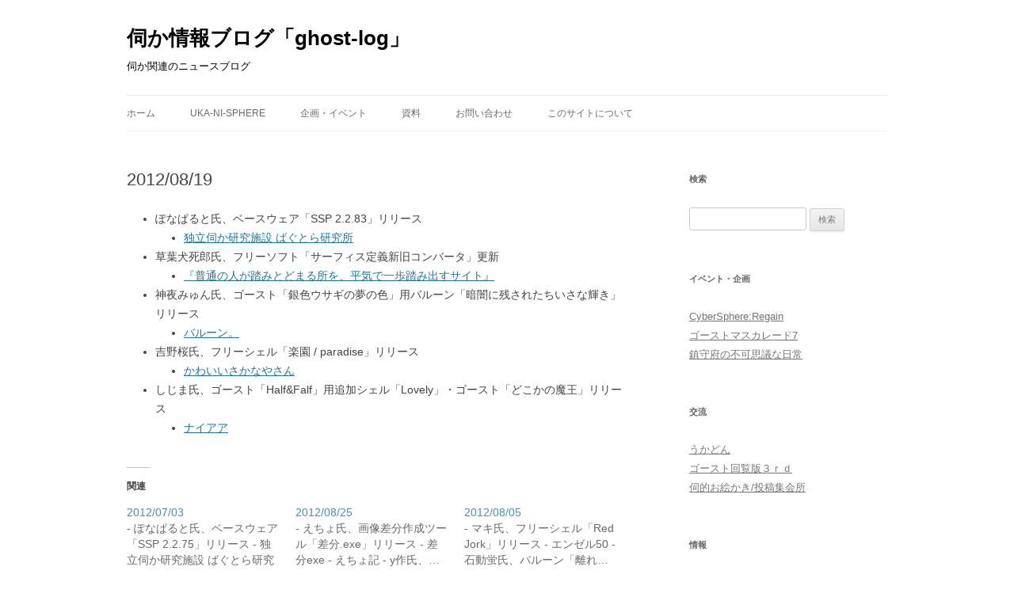

--- FILE ---
content_type: text/html; charset=UTF-8
request_url: https://ghost-log.net/archives/857
body_size: 57830
content:
<!DOCTYPE html><html
lang=ja><head><style>img.lazy{min-height:1px}</style><link
href=https://ghost-log.net/wp-content/plugins/w3-total-cache/pub/js/lazyload.min.js as=script><meta
charset="UTF-8"><meta
name="viewport" content="width=device-width, initial-scale=1.0"><title>2012/08/19 | 伺か情報ブログ「ghost-log」</title><link
rel=profile href=https://gmpg.org/xfn/11><link
rel=pingback href=https://ghost-log.net/xmlrpc.php><meta
name='robots' content='max-image-preview:large'><meta
name="google-site-verification" content="Z47M291bI5XBr-k0tXwQDQU6-ymuQMcoshQjpiucDa8"><meta
name="msvalidate.01" content="44E29131C37BCED47942CC5E7517DB5A"><link
rel=dns-prefetch href=//secure.gravatar.com><link
rel=dns-prefetch href=//www.googletagmanager.com><link
rel=dns-prefetch href=//stats.wp.com><link
rel=dns-prefetch href=//v0.wordpress.com><link
rel=dns-prefetch href=//jetpack.wordpress.com><link
rel=dns-prefetch href=//s0.wp.com><link
rel=dns-prefetch href=//public-api.wordpress.com><link
rel=dns-prefetch href=//0.gravatar.com><link
rel=dns-prefetch href=//1.gravatar.com><link
rel=dns-prefetch href=//2.gravatar.com><link
rel=dns-prefetch href=//widgets.wp.com><link
rel=preconnect href=//c0.wp.com><link
rel=alternate type=application/rss+xml title="伺か情報ブログ「ghost-log」 &raquo; フィード" href=https://ghost-log.net/feed><link
rel=alternate type=application/rss+xml title="伺か情報ブログ「ghost-log」 &raquo; コメントフィード" href=https://ghost-log.net/comments/feed><link
rel=alternate title="oEmbed (JSON)" type=application/json+oembed href="https://ghost-log.net/wp-json/oembed/1.0/embed?url=https%3A%2F%2Fghost-log.net%2Farchives%2F857"><link
rel=alternate title="oEmbed (XML)" type=text/xml+oembed href="https://ghost-log.net/wp-json/oembed/1.0/embed?url=https%3A%2F%2Fghost-log.net%2Farchives%2F857&#038;format=xml"><style id=wp-img-auto-sizes-contain-inline-css>img:is([sizes=auto i],[sizes^="auto," i]){contain-intrinsic-size:3000px 1500px}</style><link
rel=stylesheet id=jetpack_related-posts-css href=https://c0.wp.com/p/jetpack/15.4/modules/related-posts/related-posts.css type=text/css media=all><style id=wp-emoji-styles-inline-css>img.wp-smiley,img.emoji{display:inline !important;border:none !important;box-shadow:none !important;height:1em !important;width:1em !important;margin:0
0.07em !important;vertical-align:-0.1em !important;background:none !important;padding:0
!important}</style><style id=wp-block-library-inline-css>/*<![CDATA[*/:root{--wp-block-synced-color:#7a00df;--wp-block-synced-color--rgb:122,0,223;--wp-bound-block-color:var(--wp-block-synced-color);--wp-editor-canvas-background:#ddd;--wp-admin-theme-color:#007cba;--wp-admin-theme-color--rgb:0,124,186;--wp-admin-theme-color-darker-10:#006ba1;--wp-admin-theme-color-darker-10--rgb:0,107,160.5;--wp-admin-theme-color-darker-20:#005a87;--wp-admin-theme-color-darker-20--rgb:0,90,135;--wp-admin-border-width-focus:2px}@media (min-resolution:192dpi){:root{--wp-admin-border-width-focus:1.5px}}.wp-element-button{cursor:pointer}:root .has-very-light-gray-background-color{background-color:#eee}:root .has-very-dark-gray-background-color{background-color:#313131}:root .has-very-light-gray-color{color:#eee}:root .has-very-dark-gray-color{color:#313131}:root .has-vivid-green-cyan-to-vivid-cyan-blue-gradient-background{background:linear-gradient(135deg,#00d084,#0693e3)}:root .has-purple-crush-gradient-background{background:linear-gradient(135deg,#34e2e4,#4721fb 50%,#ab1dfe)}:root .has-hazy-dawn-gradient-background{background:linear-gradient(135deg,#faaca8,#dad0ec)}:root .has-subdued-olive-gradient-background{background:linear-gradient(135deg,#fafae1,#67a671)}:root .has-atomic-cream-gradient-background{background:linear-gradient(135deg,#fdd79a,#004a59)}:root .has-nightshade-gradient-background{background:linear-gradient(135deg,#330968,#31cdcf)}:root .has-midnight-gradient-background{background:linear-gradient(135deg,#020381,#2874fc)}:root{--wp--preset--font-size--normal:16px;--wp--preset--font-size--huge:42px}.has-regular-font-size{font-size:1em}.has-larger-font-size{font-size:2.625em}.has-normal-font-size{font-size:var(--wp--preset--font-size--normal)}.has-huge-font-size{font-size:var(--wp--preset--font-size--huge)}.has-text-align-center{text-align:center}.has-text-align-left{text-align:left}.has-text-align-right{text-align:right}.has-fit-text{white-space:nowrap!important}#end-resizable-editor-section{display:none}.aligncenter{clear:both}.items-justified-left{justify-content:flex-start}.items-justified-center{justify-content:center}.items-justified-right{justify-content:flex-end}.items-justified-space-between{justify-content:space-between}.screen-reader-text{border:0;clip-path:inset(50%);height:1px;margin:-1px;overflow:hidden;padding:0;position:absolute;width:1px;word-wrap:normal!important}.screen-reader-text:focus{background-color:#ddd;clip-path:none;color:#444;display:block;font-size:1em;height:auto;left:5px;line-height:normal;padding:15px
23px 14px;text-decoration:none;top:5px;width:auto;z-index:100000}html :where(.has-border-color){border-style:solid}html :where([style*=border-top-color]){border-top-style:solid}html :where([style*=border-right-color]){border-right-style:solid}html :where([style*=border-bottom-color]){border-bottom-style:solid}html :where([style*=border-left-color]){border-left-style:solid}html :where([style*=border-width]){border-style:solid}html :where([style*=border-top-width]){border-top-style:solid}html :where([style*=border-right-width]){border-right-style:solid}html :where([style*=border-bottom-width]){border-bottom-style:solid}html :where([style*=border-left-width]){border-left-style:solid}html :where(img[class*=wp-image-]){height:auto;max-width:100%}:where(figure){margin:0
0 1em}html :where(.is-position-sticky){--wp-admin--admin-bar--position-offset:var(--wp-admin--admin-bar--height,0px)}@media screen and (max-width:600px){html:where(.is-position-sticky){--wp-admin--admin-bar--position-offset:0px}}/*]]>*/</style><style id=global-styles-inline-css>/*<![CDATA[*/:root{--wp--preset--aspect-ratio--square:1;--wp--preset--aspect-ratio--4-3:4/3;--wp--preset--aspect-ratio--3-4:3/4;--wp--preset--aspect-ratio--3-2:3/2;--wp--preset--aspect-ratio--2-3:2/3;--wp--preset--aspect-ratio--16-9:16/9;--wp--preset--aspect-ratio--9-16:9/16;--wp--preset--color--black:#000;--wp--preset--color--cyan-bluish-gray:#abb8c3;--wp--preset--color--white:#fff;--wp--preset--color--pale-pink:#f78da7;--wp--preset--color--vivid-red:#cf2e2e;--wp--preset--color--luminous-vivid-orange:#ff6900;--wp--preset--color--luminous-vivid-amber:#fcb900;--wp--preset--color--light-green-cyan:#7bdcb5;--wp--preset--color--vivid-green-cyan:#00d084;--wp--preset--color--pale-cyan-blue:#8ed1fc;--wp--preset--color--vivid-cyan-blue:#0693e3;--wp--preset--color--vivid-purple:#9b51e0;--wp--preset--color--blue:#21759b;--wp--preset--color--dark-gray:#444;--wp--preset--color--medium-gray:#9f9f9f;--wp--preset--color--light-gray:#e6e6e6;--wp--preset--gradient--vivid-cyan-blue-to-vivid-purple:linear-gradient(135deg,rgb(6,147,227) 0%,rgb(155,81,224) 100%);--wp--preset--gradient--light-green-cyan-to-vivid-green-cyan:linear-gradient(135deg,rgb(122,220,180) 0%,rgb(0,208,130) 100%);--wp--preset--gradient--luminous-vivid-amber-to-luminous-vivid-orange:linear-gradient(135deg,rgb(252,185,0) 0%,rgb(255,105,0) 100%);--wp--preset--gradient--luminous-vivid-orange-to-vivid-red:linear-gradient(135deg,rgb(255,105,0) 0%,rgb(207,46,46) 100%);--wp--preset--gradient--very-light-gray-to-cyan-bluish-gray:linear-gradient(135deg,rgb(238,238,238) 0%,rgb(169,184,195) 100%);--wp--preset--gradient--cool-to-warm-spectrum:linear-gradient(135deg,rgb(74,234,220) 0%,rgb(151,120,209) 20%,rgb(207,42,186) 40%,rgb(238,44,130) 60%,rgb(251,105,98) 80%,rgb(254,248,76) 100%);--wp--preset--gradient--blush-light-purple:linear-gradient(135deg,rgb(255,206,236) 0%,rgb(152,150,240) 100%);--wp--preset--gradient--blush-bordeaux:linear-gradient(135deg,rgb(254,205,165) 0%,rgb(254,45,45) 50%,rgb(107,0,62) 100%);--wp--preset--gradient--luminous-dusk:linear-gradient(135deg,rgb(255,203,112) 0%,rgb(199,81,192) 50%,rgb(65,88,208) 100%);--wp--preset--gradient--pale-ocean:linear-gradient(135deg,rgb(255,245,203) 0%,rgb(182,227,212) 50%,rgb(51,167,181) 100%);--wp--preset--gradient--electric-grass:linear-gradient(135deg,rgb(202,248,128) 0%,rgb(113,206,126) 100%);--wp--preset--gradient--midnight:linear-gradient(135deg,rgb(2,3,129) 0%,rgb(40,116,252) 100%);--wp--preset--font-size--small:13px;--wp--preset--font-size--medium:20px;--wp--preset--font-size--large:36px;--wp--preset--font-size--x-large:42px;--wp--preset--spacing--20:0.44rem;--wp--preset--spacing--30:0.67rem;--wp--preset--spacing--40:1rem;--wp--preset--spacing--50:1.5rem;--wp--preset--spacing--60:2.25rem;--wp--preset--spacing--70:3.38rem;--wp--preset--spacing--80:5.06rem;--wp--preset--shadow--natural:6px 6px 9px rgba(0, 0, 0, 0.2);--wp--preset--shadow--deep:12px 12px 50px rgba(0, 0, 0, 0.4);--wp--preset--shadow--sharp:6px 6px 0px rgba(0, 0, 0, 0.2);--wp--preset--shadow--outlined:6px 6px 0px -3px rgb(255, 255, 255), 6px 6px rgb(0, 0, 0);--wp--preset--shadow--crisp:6px 6px 0px rgb(0, 0, 0)}:where(.is-layout-flex){gap:0.5em}:where(.is-layout-grid){gap:0.5em}body .is-layout-flex{display:flex}.is-layout-flex{flex-wrap:wrap;align-items:center}.is-layout-flex>:is(*,div){margin:0}body .is-layout-grid{display:grid}.is-layout-grid>:is(*,div){margin:0}:where(.wp-block-columns.is-layout-flex){gap:2em}:where(.wp-block-columns.is-layout-grid){gap:2em}:where(.wp-block-post-template.is-layout-flex){gap:1.25em}:where(.wp-block-post-template.is-layout-grid){gap:1.25em}.has-black-color{color:var(--wp--preset--color--black) !important}.has-cyan-bluish-gray-color{color:var(--wp--preset--color--cyan-bluish-gray) !important}.has-white-color{color:var(--wp--preset--color--white) !important}.has-pale-pink-color{color:var(--wp--preset--color--pale-pink) !important}.has-vivid-red-color{color:var(--wp--preset--color--vivid-red) !important}.has-luminous-vivid-orange-color{color:var(--wp--preset--color--luminous-vivid-orange) !important}.has-luminous-vivid-amber-color{color:var(--wp--preset--color--luminous-vivid-amber) !important}.has-light-green-cyan-color{color:var(--wp--preset--color--light-green-cyan) !important}.has-vivid-green-cyan-color{color:var(--wp--preset--color--vivid-green-cyan) !important}.has-pale-cyan-blue-color{color:var(--wp--preset--color--pale-cyan-blue) !important}.has-vivid-cyan-blue-color{color:var(--wp--preset--color--vivid-cyan-blue) !important}.has-vivid-purple-color{color:var(--wp--preset--color--vivid-purple) !important}.has-black-background-color{background-color:var(--wp--preset--color--black) !important}.has-cyan-bluish-gray-background-color{background-color:var(--wp--preset--color--cyan-bluish-gray) !important}.has-white-background-color{background-color:var(--wp--preset--color--white) !important}.has-pale-pink-background-color{background-color:var(--wp--preset--color--pale-pink) !important}.has-vivid-red-background-color{background-color:var(--wp--preset--color--vivid-red) !important}.has-luminous-vivid-orange-background-color{background-color:var(--wp--preset--color--luminous-vivid-orange) !important}.has-luminous-vivid-amber-background-color{background-color:var(--wp--preset--color--luminous-vivid-amber) !important}.has-light-green-cyan-background-color{background-color:var(--wp--preset--color--light-green-cyan) !important}.has-vivid-green-cyan-background-color{background-color:var(--wp--preset--color--vivid-green-cyan) !important}.has-pale-cyan-blue-background-color{background-color:var(--wp--preset--color--pale-cyan-blue) !important}.has-vivid-cyan-blue-background-color{background-color:var(--wp--preset--color--vivid-cyan-blue) !important}.has-vivid-purple-background-color{background-color:var(--wp--preset--color--vivid-purple) !important}.has-black-border-color{border-color:var(--wp--preset--color--black) !important}.has-cyan-bluish-gray-border-color{border-color:var(--wp--preset--color--cyan-bluish-gray) !important}.has-white-border-color{border-color:var(--wp--preset--color--white) !important}.has-pale-pink-border-color{border-color:var(--wp--preset--color--pale-pink) !important}.has-vivid-red-border-color{border-color:var(--wp--preset--color--vivid-red) !important}.has-luminous-vivid-orange-border-color{border-color:var(--wp--preset--color--luminous-vivid-orange) !important}.has-luminous-vivid-amber-border-color{border-color:var(--wp--preset--color--luminous-vivid-amber) !important}.has-light-green-cyan-border-color{border-color:var(--wp--preset--color--light-green-cyan) !important}.has-vivid-green-cyan-border-color{border-color:var(--wp--preset--color--vivid-green-cyan) !important}.has-pale-cyan-blue-border-color{border-color:var(--wp--preset--color--pale-cyan-blue) !important}.has-vivid-cyan-blue-border-color{border-color:var(--wp--preset--color--vivid-cyan-blue) !important}.has-vivid-purple-border-color{border-color:var(--wp--preset--color--vivid-purple) !important}.has-vivid-cyan-blue-to-vivid-purple-gradient-background{background:var(--wp--preset--gradient--vivid-cyan-blue-to-vivid-purple) !important}.has-light-green-cyan-to-vivid-green-cyan-gradient-background{background:var(--wp--preset--gradient--light-green-cyan-to-vivid-green-cyan) !important}.has-luminous-vivid-amber-to-luminous-vivid-orange-gradient-background{background:var(--wp--preset--gradient--luminous-vivid-amber-to-luminous-vivid-orange) !important}.has-luminous-vivid-orange-to-vivid-red-gradient-background{background:var(--wp--preset--gradient--luminous-vivid-orange-to-vivid-red) !important}.has-very-light-gray-to-cyan-bluish-gray-gradient-background{background:var(--wp--preset--gradient--very-light-gray-to-cyan-bluish-gray) !important}.has-cool-to-warm-spectrum-gradient-background{background:var(--wp--preset--gradient--cool-to-warm-spectrum) !important}.has-blush-light-purple-gradient-background{background:var(--wp--preset--gradient--blush-light-purple) !important}.has-blush-bordeaux-gradient-background{background:var(--wp--preset--gradient--blush-bordeaux) !important}.has-luminous-dusk-gradient-background{background:var(--wp--preset--gradient--luminous-dusk) !important}.has-pale-ocean-gradient-background{background:var(--wp--preset--gradient--pale-ocean) !important}.has-electric-grass-gradient-background{background:var(--wp--preset--gradient--electric-grass) !important}.has-midnight-gradient-background{background:var(--wp--preset--gradient--midnight) !important}.has-small-font-size{font-size:var(--wp--preset--font-size--small) !important}.has-medium-font-size{font-size:var(--wp--preset--font-size--medium) !important}.has-large-font-size{font-size:var(--wp--preset--font-size--large) !important}.has-x-large-font-size{font-size:var(--wp--preset--font-size--x-large) !important}/*]]>*/</style><style id=classic-theme-styles-inline-css>/*! This file is auto-generated */
.wp-block-button__link{color:#fff;background-color:#32373c;border-radius:9999px;box-shadow:none;text-decoration:none;padding:calc(.667em + 2px) calc(1.333em + 2px);font-size:1.125em}.wp-block-file__button{background:#32373c;color:#fff;text-decoration:none}</style><link
rel=stylesheet href=https://ghost-log.net/wp-content/cache/minify/68770.css media=all> <script id=jetpack_related-posts-js-extra>var related_posts_js_options={"post_heading":"h4"};</script> <script src=https://c0.wp.com/p/jetpack/15.4/_inc/build/related-posts/related-posts.min.js id=jetpack_related-posts-js></script> <script src=https://c0.wp.com/c/6.9/wp-includes/js/jquery/jquery.min.js id=jquery-core-js></script> <script src=https://c0.wp.com/c/6.9/wp-includes/js/jquery/jquery-migrate.min.js id=jquery-migrate-js></script> <script src=https://ghost-log.net/wp-content/cache/minify/79737.js defer></script> 
 <script src="https://www.googletagmanager.com/gtag/js?id=G-JT0CMMXBDW" id=google_gtagjs-js async></script> <script id=google_gtagjs-js-after>window.dataLayer=window.dataLayer||[];function gtag(){dataLayer.push(arguments);}
gtag("set","linker",{"domains":["ghost-log.net"]});gtag("js",new Date());gtag("set","developer_id.dZTNiMT",true);gtag("config","G-JT0CMMXBDW",{"googlesitekit_post_type":"post"});</script> <link
rel=https://api.w.org/ href=https://ghost-log.net/wp-json/ ><link
rel=alternate title=JSON type=application/json href=https://ghost-log.net/wp-json/wp/v2/posts/857><link
rel=EditURI type=application/rsd+xml title=RSD href=https://ghost-log.net/xmlrpc.php?rsd><meta
name="generator" content="WordPress 6.9"><link
rel=canonical href=https://ghost-log.net/archives/857><link
rel=shortlink href=https://wp.me/s4vqOP-20120819><meta
name="generator" content="Site Kit by Google 1.170.0"> <script async src="https://www.googletagmanager.com/gtag/js?id=UA-339999-12"></script> <script>window.dataLayer=window.dataLayer||[];function gtag(){dataLayer.push(arguments);}
gtag('js',new Date());gtag('config','UA-339999-12');</script> <style>img#wpstats{display:none}</style><link
rel=stylesheet href=//cdnjs.cloudflare.com/ajax/libs/highlight.js/8.4/styles/zenburn.min.css> <script src=//cdnjs.cloudflare.com/ajax/libs/highlight.js/8.4/highlight.min.js></script> <script>hljs.initHighlightingOnLoad();</script> <style id=twentytwelve-header-css>.site-header h1 a,
.site-header
h2{color:#000}</style><style id=custom-background-css>body.custom-background{background-color:#fff}</style><meta
property="og:type" content="article"><meta
property="og:title" content="2012/08/19"><meta
property="og:url" content="https://ghost-log.net/archives/857"><meta
property="og:description" content="&#8211; ぽなぱると氏、ベースウェア「SSP 2.2.83」リリース &#8211; 独立伺か研究施設 &hellip;"><meta
property="article:published_time" content="2012-08-18T15:28:15+00:00"><meta
property="article:modified_time" content="2012-08-19T14:10:06+00:00"><meta
property="og:site_name" content="伺か情報ブログ「ghost-log」"><meta
property="og:image" content="https://ghost-log.net/wp-content/uploads/2019/03/cropped-favicon1-549449aav1_site_icon-1.png"><meta
property="og:image:width" content="512"><meta
property="og:image:height" content="512"><meta
property="og:image:alt" content=""><meta
property="og:locale" content="ja_JP"><meta
name="twitter:text:title" content="2012/08/19"><meta
name="twitter:image" content="https://ghost-log.net/wp-content/uploads/2019/03/cropped-favicon1-549449aav1_site_icon-1-270x270.png"><meta
name="twitter:card" content="summary"><link
rel=icon href=https://ghost-log.net/wp-content/uploads/2019/03/cropped-favicon1-549449aav1_site_icon-1-32x32.png sizes=32x32><link
rel=icon href=https://ghost-log.net/wp-content/uploads/2019/03/cropped-favicon1-549449aav1_site_icon-1-192x192.png sizes=192x192><link
rel=apple-touch-icon href=https://ghost-log.net/wp-content/uploads/2019/03/cropped-favicon1-549449aav1_site_icon-1-180x180.png><meta
name="msapplication-TileImage" content="https://ghost-log.net/wp-content/uploads/2019/03/cropped-favicon1-549449aav1_site_icon-1-270x270.png"><style id=wp-custom-css>.grecaptcha-badge{visibility:hidden}</style></head><body
class="wp-singular post-template-default single single-post postid-857 single-format-standard custom-background wp-embed-responsive wp-theme-twentytwelve wp-child-theme-twentytwelve-child custom-background-white"><div
id=page class="hfeed site">
<a
class="screen-reader-text skip-link" href=#content>コンテンツへスキップ</a><header
id=masthead class=site-header><hgroup><h1 class="site-title"><a
href=https://ghost-log.net/ rel=home >伺か情報ブログ「ghost-log」</a></h1><h2 class="site-description">伺か関連のニュースブログ</h2></hgroup><nav
id=site-navigation class=main-navigation>
<button
class=menu-toggle>メニュー</button><div
class=menu-%e3%83%a1%e3%82%a4%e3%83%b3%e3%83%a1%e3%83%8b%e3%83%a5%e3%83%bc-container><ul
id=menu-%e3%83%a1%e3%82%a4%e3%83%b3%e3%83%a1%e3%83%8b%e3%83%a5%e3%83%bc class=nav-menu><li
id=menu-item-1857 class="menu-item menu-item-type-custom menu-item-object-custom menu-item-1857"><a
href=http://ghost-log.sakuratan.com/ >ホーム</a></li>
<li
id=menu-item-4994 class="menu-item menu-item-type-custom menu-item-object-custom menu-item-4994"><a
href=https://ghost-info.net/ >Uka-Ni-Sphere</a></li>
<li
id=menu-item-1861 class="menu-item menu-item-type-post_type menu-item-object-page menu-item-has-children menu-item-1861"><a
href=https://ghost-log.net/%e4%bc%81%e7%94%bb%e3%83%bb%e3%82%a4%e3%83%99%e3%83%b3%e3%83%88>企画・イベント</a><ul
class=sub-menu>
<li
id=menu-item-1862 class="menu-item menu-item-type-post_type menu-item-object-page menu-item-1862"><a
href=https://ghost-log.net/%e4%bc%81%e7%94%bb%e3%83%bb%e3%82%a4%e3%83%99%e3%83%b3%e3%83%88/%e9%81%8e%e5%8e%bb%e3%81%ae%e4%bc%81%e7%94%bb%e3%83%bb%e3%82%a4%e3%83%99%e3%83%b3%e3%83%88>過去の企画・イベント</a></li>
<li
id=menu-item-1863 class="menu-item menu-item-type-post_type menu-item-object-page menu-item-1863"><a
href=https://ghost-log.net/%e4%bc%81%e7%94%bb%e3%83%bb%e3%82%a4%e3%83%99%e3%83%b3%e3%83%88/%e9%96%8b%e5%82%ac%e4%b8%ad%e3%81%ae%e4%bc%81%e7%94%bb%e3%83%bb%e3%82%a4%e3%83%99%e3%83%b3%e3%83%88>開催中の企画・イベント</a></li>
<li
id=menu-item-1864 class="menu-item menu-item-type-post_type menu-item-object-page menu-item-has-children menu-item-1864"><a
href=https://ghost-log.net/%e4%bc%ba%e3%81%8b10%e5%a4%a7%e3%83%8b%e3%83%a5%e3%83%bc%e3%82%b9>伺か10大ニュース</a><ul
class=sub-menu>
<li
id=menu-item-1865 class="menu-item menu-item-type-post_type menu-item-object-page menu-item-1865"><a
href=https://ghost-log.net/%e4%bc%ba%e3%81%8b10%e5%a4%a7%e3%83%8b%e3%83%a5%e3%83%bc%e3%82%b9/2009%e5%b9%b4%e4%bc%ba%e3%81%8b10%e5%a4%a7%e3%83%8b%e3%83%a5%e3%83%bc%e3%82%b9>2009年伺か10大ニュース</a></li>
<li
id=menu-item-1866 class="menu-item menu-item-type-post_type menu-item-object-page menu-item-1866"><a
href=https://ghost-log.net/%e4%bc%ba%e3%81%8b10%e5%a4%a7%e3%83%8b%e3%83%a5%e3%83%bc%e3%82%b9/2011%e5%b9%b4%e4%bc%ba%e3%81%8b10%e5%a4%a7%e3%83%8b%e3%83%a5%e3%83%bc%e3%82%b9>2011年伺か10大ニュース</a></li></ul>
</li></ul>
</li>
<li
id=menu-item-4996 class="menu-item menu-item-type-post_type menu-item-object-page menu-item-has-children menu-item-4996"><a
href=https://ghost-log.net/data>資料</a><ul
class=sub-menu>
<li
id=menu-item-4997 class="menu-item menu-item-type-post_type menu-item-object-page menu-item-4997"><a
href=https://ghost-log.net/data/%e3%82%ad%e3%83%a3%e3%83%a9%e3%82%af%e3%82%bf%e3%83%bc%e3%81%aa%e3%82%93%e3%81%a8%e3%81%8b%e6%a9%9f>キャラクターなんとか機</a></li>
<li
id=menu-item-4998 class="menu-item menu-item-type-post_type menu-item-object-page menu-item-4998"><a
href=https://ghost-log.net/data/%e4%bc%ba%e3%81%8b%e9%96%a2%e9%80%a3%e3%83%84%e3%83%bc%e3%83%ab>伺か関連ツール</a></li>
<li
id=menu-item-4999 class="menu-item menu-item-type-post_type menu-item-object-page menu-item-4999"><a
href=https://ghost-log.net/data/%e8%89%a6%e3%81%93%e3%82%8c%e3%82%b4%e3%83%bc%e3%82%b9%e3%83%88>艦これゴースト</a></li>
<li
id=menu-item-5000 class="menu-item menu-item-type-post_type menu-item-object-page menu-item-5000"><a
href=https://ghost-log.net/data/%e3%81%86%e3%81%8b%e3%81%b9%e3%82%93%e3%81%ae%e7%99%ba%e8%a1%a8%e4%b8%80%e8%a6%a7>うかべんの発表一覧</a></li>
<li
id=menu-item-5001 class="menu-item menu-item-type-post_type menu-item-object-page menu-item-5001"><a
href=https://ghost-log.net/data/%e4%bc%ba%e3%81%8b%e7%94%a8%e8%aa%9e%e8%a7%a3%e8%aa%ac>伺か用語解説</a></li>
<li
id=menu-item-5002 class="menu-item menu-item-type-post_type menu-item-object-page menu-item-5002"><a
href=https://ghost-log.net/data/%e3%82%b4%e3%83%bc%e3%82%b9%e3%83%88%e3%81%ae%e5%85%ac%e9%96%8b%e6%97%a5%e3%83%bb%e8%aa%95%e7%94%9f%e6%97%a5%e3%82%ab%e3%83%ac%e3%83%b3%e3%83%80%e3%83%bc>ゴーストの公開日・誕生日カレンダー</a></li></ul>
</li>
<li
id=menu-item-5865 class="menu-item menu-item-type-post_type menu-item-object-page menu-item-5865"><a
href=https://ghost-log.net/message>お問い合わせ</a></li>
<li
id=menu-item-1859 class="menu-item menu-item-type-post_type menu-item-object-page menu-item-1859"><a
href=https://ghost-log.net/%e3%81%93%e3%81%ae%e3%82%b5%e3%82%a4%e3%83%88%e3%81%ab%e3%81%a4%e3%81%84%e3%81%a6>このサイトについて</a></li></ul></div></nav></header><div
id=main class=wrapper><div
id=primary class=site-content><div
id=content role=main><article
id=post-857 class="post-857 post type-post status-publish format-standard hentry category-ukagaka"><header
class=entry-header><h1 class="entry-title">2012/08/19</h1></header><div
class=entry-content><ul>
<li>
ぽなぱると氏、ベースウェア「SSP 2.2.83」リリース<ul>
<li> <a
href=http://ssp.shillest.net/ >独立伺か研究施設 ばぐとら研究所</a></li></ul>
</li>
<li>
草葉犬死郎氏、フリーソフト「サーフィス定義新旧コンバータ」更新<ul>
<li> <a
href=http://typehoon.kusakage.com/ >『普通の人が踏みとどまる所を、平気で一歩踏み出すサイト』</a></li></ul>
</li>
<li>
神夜みゅん氏、ゴースト「銀色ウサギの夢の色」用バルーン「暗闇に残されたちいさな輝き」リリース<ul>
<li> <a
href=http://colorbox.saloon.jp/ghost/balloon.htm>バルーン。</a></li></ul>
</li>
<li>
吉野桜氏、フリーシェル「楽園 / paradise」リリース<ul>
<li> <a
href=http://www24.big.or.jp/~tir/ >かわいいさかなやさん</a></li></ul>
</li>
<li>
しじま氏、ゴースト「Half&#038;Falf」用追加シェル「Lovely」・ゴースト「どこかの魔王」リリース<ul>
<li> <a
href=http://naiaa.fool.jp/ >ナイアア</a></li></ul>
</li></ul><div
id=jp-relatedposts class=jp-relatedposts ><h3 class="jp-relatedposts-headline"><em>関連</em></h3></div></div><footer
class=entry-meta>
カテゴリー: <a
href=https://ghost-log.net/archives/category/ukagaka rel="category tag">伺か</a> | 投稿日: <a
href=https://ghost-log.net/archives/857 title="12:28 AM" rel=bookmark><time
class=entry-date datetime=2012-08-19T00:28:15+09:00>2012年8月19日</time></a> | <span
class=by-author>投稿者: <span
class="author vcard"><a
class="url fn n" href=https://ghost-log.net/archives/author/fine-l title="フィーネ ラグサズ の投稿をすべて表示" rel=author>フィーネ ラグサズ</a></span></span><div
class=author-info><div
class=author-avatar>
<img
alt src="data:image/svg+xml,%3Csvg%20xmlns='http://www.w3.org/2000/svg'%20viewBox='0%200%2068%2068'%3E%3C/svg%3E" data-src='https://secure.gravatar.com/avatar/eedb7bd4569f8ab9297e9ea5ee14f49e44e2a38f1a8a8559ac9539b762cc1a80?s=68&#038;d=mm&#038;r=g' data-srcset='https://secure.gravatar.com/avatar/eedb7bd4569f8ab9297e9ea5ee14f49e44e2a38f1a8a8559ac9539b762cc1a80?s=136&#038;d=mm&#038;r=g 2x' class='avatar avatar-68 photo lazy' height=68 width=68 decoding=async></div><div
class=author-description><h2>
フィーネ ラグサズ について</h2><p>伺か系情報サイトの管理人。</p><div
class=author-link>
<a
href=https://ghost-log.net/archives/author/fine-l rel=author>
フィーネ ラグサズ の投稿をすべて表示 <span
class=meta-nav>&rarr;</span>		</a></div></div></div></footer></article><nav
class=nav-single><h3 class="assistive-text">投稿ナビゲーション</h3>
<span
class=nav-previous><a
href=https://ghost-log.net/archives/855 rel=prev><span
class=meta-nav>&larr;</span> 2012/08/18</a></span>
<span
class=nav-next><a
href=https://ghost-log.net/archives/865 rel=next>2012/08/20 <span
class=meta-nav>&rarr;</span></a></span></nav><div
id=comments class=comments-area></div></div></div><div
id=secondary class=widget-area role=complementary><aside
id=search-3 class="widget widget_search"><h3 class="widget-title">検索</h3><form
role=search method=get id=searchform class=searchform action=https://ghost-log.net/ ><div>
<label
class=screen-reader-text for=s>検索:</label>
<input
type=text value name=s id=s>
<input
type=submit id=searchsubmit value=検索></div></form></aside><aside
id=linkcat-7 class="widget widget_links"><h3 class="widget-title">イベント・企画</h3><ul
class='xoxo blogroll'>
<li><a
href=http://regain.cybersphere.jp/ >CyberSphere:Regain</a></li>
<li><a
href=https://earlduant.blog.fc2.com/blog-entry-918.html>ゴーストマスカレード7</a></li>
<li><a
href=http://navy.shillest.net/ title=艦これの二次創作ゴーストの合同制作企画>鎮守府の不可思議な日常</a></li></ul></aside><aside
id=linkcat-16 class="widget widget_links"><h3 class="widget-title">交流</h3><ul
class='xoxo blogroll'>
<li><a
href=https://ukadon.shillest.net/ title=伺か主体のマストドンサーバー>うかどん</a></li>
<li><a
href=http://jbbs.shitaraba.net/computer/44300/ title=ゴーストについての話題を取り扱う掲示板>ゴースト回覧版３ｒｄ</a></li>
<li><a
href=https://oekaki.shillest.net/ >伺的お絵かき/投稿集会所</a></li></ul></aside><aside
id=linkcat-5 class="widget widget_links"><h3 class="widget-title">情報</h3><ul
class='xoxo blogroll'>
<li><a
href=http://a.hatena.ne.jp/sesuna/ title=伺か関連に特化したはてなアンテナ>ActiveSonar</a></li>
<li><a
href=http://wikiwiki.jp/ukatec/ >UKATEC</a></li>
<li><a
href=https://a.hatena.ne.jp/m_dash_web/ >あくてぃぶアンテナ</a></li>
<li><a
href=https://feed.ukagaka.net/ >うかフィード</a></li>
<li><a
href=http://buynowforsale.shillest.net/ghosts/ title=ゴースト更新情報>ゴーストキャプターさくら</a></li>
<li><a
href=http://ssp.shillest.net/antenna.html>ばぐとら研究所 通信施設</a></li></ul></aside><aside
id=linkcat-6 class="widget widget_links"><h3 class="widget-title">レビュー</h3><ul
class='xoxo blogroll'>
<li><a
href=http://d.hatena.ne.jp/ghost_moe/ >love ghost+</a></li>
<li><a
href=http://d.hatena.ne.jp/sakanafish/ >sakanafish</a></li>
<li><a
href=http://tukatter.shillest.net/ >tukatter</a></li>
<li><a
href=http://kanoko.nari-kiri.com/ >伺か感想ブログ</a></li>
<li><a
href=https://ghost-info.net/dokuwiki/doku.php>伺的な感想やレビューのWiki</a></li>
<li><a
href=https://ghostreview.sakura.ne.jp/ >噂と評判[改] 過去ログ保管庫+</a></li>
<li><a
href=http://d.hatena.ne.jp/itodenwa/ >糸電話</a></li></ul></aside><aside
id=linkcat-10 class="widget widget_links"><h3 class="widget-title">開発</h3><ul
class='xoxo blogroll'>
<li><a
href=http://crow.aqrs.jp/reference/all/index.html>CROW・SSPリファレンス</a></li>
<li><a
href=http://shell.vs.land.to/sa_to_r/ >sa to r</a></li>
<li><a
href=http://ssp.shillest.net/ukadoc/manual/index.html title=開発関連の情報やリファレンス。>UKADOC</a></li>
<li><a
href=http://www36.atwiki.jp/sakurascript/ >さくらスクリプト@Wiki</a></li>
<li><a
href=http://www34.atwiki.jp/ua-ks/ >伺かwiki</a></li>
<li><a
href=http://study.shillest.net/ >伺的ソフトウェア勉強会</a></li>
<li><a
href=http://emily.shillest.net/ayaya/?FrontPage>文Wiki「文屋」</a></li>
<li><a
href=http://soliton.sub.jp/satori/ >里々Wiki</a></li>
<li><a
href=http://emily.shillest.net/specwiki/index.php?FrontPage>駄でべろぱの小ネタWiki</a></li></ul></aside><aside
id=linkcat-15 class="widget widget_links"><h3 class="widget-title">アップローダー</h3><ul
class='xoxo blogroll'>
<li><a
href=http://colorbox.saloon.jp/ghost_nar/ >うかろだ。</a></li>
<li><a
href=https://nanachi.sakura.ne.jp/narnaloader/login.php title=ななろだ。ネットワーク更新機能付きゴーストアップローダー>ななろだ</a></li>
<li><a
href=http://vvv.me.land.to/xzx/ >伺か投稿場</a></li></ul></aside><aside
id=linkcat-14 class="widget widget_links"><h3 class="widget-title">フリーシェル</h3><ul
class='xoxo blogroll'>
<li><a
href=http://free-shell.tumblr.com/ title=フリーシェルのサンプル集。>free shell &quot;SAMPLE&quot;</a></li>
<li><a
href=http://freeshells.tumblr.com/ title=フリーシェルの情報をカタログ風にまとめたサイト>freeshell</a></li>
<li><a
href=https://wikiwiki.jp/feeshell/ title=フリーシェルの紹介Wiki>freeshell Wiki*</a></li>
<li><a
href=http://b.dlsite.net/RG02309/ >シェル屋のBlog</a></li></ul></aside><aside
id=linkcat-11 class="widget widget_links"><h3 class="widget-title">資料</h3><ul
class='xoxo blogroll'>
<li><a
href=http://dic.sstp.jp/ >Encyclopedia of 伺か 　</a></li>
<li><a
href=http://uka-secu.seesaa.net/ >伺か的セキュリティ</a></li>
<li><a
href=http://www5f.biglobe.ne.jp/~nobml/sakura/ >何か。の略歴</a></li></ul></aside><aside
id=linkcat-9 class="widget widget_links"><h3 class="widget-title">リンク</h3><ul
class='xoxo blogroll'>
<li><a
href=https://scrapbox.io/uka-board/%E3%81%86%E3%81%8B%E3%81%BC%E3%83%BC%E3%81%A9_Index>うかぼーど</a></li>
<li><a
href=http://priest.so.land.to/nisesakura/index2.html>伺か統合リンク</a></li></ul></aside><aside
id=archives-3 class="widget widget_archive"><h3 class="widget-title">アーカイブ</h3>		<label
class=screen-reader-text for=archives-dropdown-3>アーカイブ</label>
<select
id=archives-dropdown-3 name=archive-dropdown><option
value>月を選択</option><option
value=https://ghost-log.net/archives/date/2026/01> 2026年1月 &nbsp;(7)</option><option
value=https://ghost-log.net/archives/date/2025/12> 2025年12月 &nbsp;(4)</option><option
value=https://ghost-log.net/archives/date/2025/11> 2025年11月 &nbsp;(2)</option><option
value=https://ghost-log.net/archives/date/2025/09> 2025年9月 &nbsp;(4)</option><option
value=https://ghost-log.net/archives/date/2025/08> 2025年8月 &nbsp;(5)</option><option
value=https://ghost-log.net/archives/date/2025/06> 2025年6月 &nbsp;(2)</option><option
value=https://ghost-log.net/archives/date/2025/05> 2025年5月 &nbsp;(3)</option><option
value=https://ghost-log.net/archives/date/2025/04> 2025年4月 &nbsp;(2)</option><option
value=https://ghost-log.net/archives/date/2025/03> 2025年3月 &nbsp;(1)</option><option
value=https://ghost-log.net/archives/date/2025/02> 2025年2月 &nbsp;(4)</option><option
value=https://ghost-log.net/archives/date/2025/01> 2025年1月 &nbsp;(5)</option><option
value=https://ghost-log.net/archives/date/2024/12> 2024年12月 &nbsp;(4)</option><option
value=https://ghost-log.net/archives/date/2024/11> 2024年11月 &nbsp;(2)</option><option
value=https://ghost-log.net/archives/date/2024/10> 2024年10月 &nbsp;(6)</option><option
value=https://ghost-log.net/archives/date/2024/09> 2024年9月 &nbsp;(3)</option><option
value=https://ghost-log.net/archives/date/2024/08> 2024年8月 &nbsp;(4)</option><option
value=https://ghost-log.net/archives/date/2024/07> 2024年7月 &nbsp;(2)</option><option
value=https://ghost-log.net/archives/date/2024/06> 2024年6月 &nbsp;(4)</option><option
value=https://ghost-log.net/archives/date/2024/05> 2024年5月 &nbsp;(5)</option><option
value=https://ghost-log.net/archives/date/2024/04> 2024年4月 &nbsp;(5)</option><option
value=https://ghost-log.net/archives/date/2024/03> 2024年3月 &nbsp;(6)</option><option
value=https://ghost-log.net/archives/date/2024/02> 2024年2月 &nbsp;(5)</option><option
value=https://ghost-log.net/archives/date/2024/01> 2024年1月 &nbsp;(6)</option><option
value=https://ghost-log.net/archives/date/2023/12> 2023年12月 &nbsp;(2)</option><option
value=https://ghost-log.net/archives/date/2023/11> 2023年11月 &nbsp;(5)</option><option
value=https://ghost-log.net/archives/date/2023/10> 2023年10月 &nbsp;(3)</option><option
value=https://ghost-log.net/archives/date/2023/09> 2023年9月 &nbsp;(4)</option><option
value=https://ghost-log.net/archives/date/2023/08> 2023年8月 &nbsp;(6)</option><option
value=https://ghost-log.net/archives/date/2023/07> 2023年7月 &nbsp;(4)</option><option
value=https://ghost-log.net/archives/date/2023/06> 2023年6月 &nbsp;(3)</option><option
value=https://ghost-log.net/archives/date/2023/05> 2023年5月 &nbsp;(6)</option><option
value=https://ghost-log.net/archives/date/2023/04> 2023年4月 &nbsp;(7)</option><option
value=https://ghost-log.net/archives/date/2023/03> 2023年3月 &nbsp;(11)</option><option
value=https://ghost-log.net/archives/date/2023/02> 2023年2月 &nbsp;(10)</option><option
value=https://ghost-log.net/archives/date/2023/01> 2023年1月 &nbsp;(8)</option><option
value=https://ghost-log.net/archives/date/2022/12> 2022年12月 &nbsp;(5)</option><option
value=https://ghost-log.net/archives/date/2022/11> 2022年11月 &nbsp;(5)</option><option
value=https://ghost-log.net/archives/date/2022/10> 2022年10月 &nbsp;(6)</option><option
value=https://ghost-log.net/archives/date/2022/09> 2022年9月 &nbsp;(7)</option><option
value=https://ghost-log.net/archives/date/2022/08> 2022年8月 &nbsp;(8)</option><option
value=https://ghost-log.net/archives/date/2022/07> 2022年7月 &nbsp;(8)</option><option
value=https://ghost-log.net/archives/date/2022/06> 2022年6月 &nbsp;(8)</option><option
value=https://ghost-log.net/archives/date/2022/05> 2022年5月 &nbsp;(21)</option><option
value=https://ghost-log.net/archives/date/2022/04> 2022年4月 &nbsp;(8)</option><option
value=https://ghost-log.net/archives/date/2022/03> 2022年3月 &nbsp;(9)</option><option
value=https://ghost-log.net/archives/date/2022/02> 2022年2月 &nbsp;(9)</option><option
value=https://ghost-log.net/archives/date/2022/01> 2022年1月 &nbsp;(7)</option><option
value=https://ghost-log.net/archives/date/2021/12> 2021年12月 &nbsp;(12)</option><option
value=https://ghost-log.net/archives/date/2021/11> 2021年11月 &nbsp;(12)</option><option
value=https://ghost-log.net/archives/date/2021/10> 2021年10月 &nbsp;(14)</option><option
value=https://ghost-log.net/archives/date/2021/09> 2021年9月 &nbsp;(14)</option><option
value=https://ghost-log.net/archives/date/2021/08> 2021年8月 &nbsp;(14)</option><option
value=https://ghost-log.net/archives/date/2021/07> 2021年7月 &nbsp;(8)</option><option
value=https://ghost-log.net/archives/date/2021/06> 2021年6月 &nbsp;(15)</option><option
value=https://ghost-log.net/archives/date/2021/05> 2021年5月 &nbsp;(18)</option><option
value=https://ghost-log.net/archives/date/2021/04> 2021年4月 &nbsp;(11)</option><option
value=https://ghost-log.net/archives/date/2021/03> 2021年3月 &nbsp;(12)</option><option
value=https://ghost-log.net/archives/date/2021/02> 2021年2月 &nbsp;(11)</option><option
value=https://ghost-log.net/archives/date/2021/01> 2021年1月 &nbsp;(12)</option><option
value=https://ghost-log.net/archives/date/2020/12> 2020年12月 &nbsp;(8)</option><option
value=https://ghost-log.net/archives/date/2020/11> 2020年11月 &nbsp;(4)</option><option
value=https://ghost-log.net/archives/date/2020/10> 2020年10月 &nbsp;(10)</option><option
value=https://ghost-log.net/archives/date/2020/09> 2020年9月 &nbsp;(7)</option><option
value=https://ghost-log.net/archives/date/2020/08> 2020年8月 &nbsp;(16)</option><option
value=https://ghost-log.net/archives/date/2020/07> 2020年7月 &nbsp;(12)</option><option
value=https://ghost-log.net/archives/date/2020/06> 2020年6月 &nbsp;(16)</option><option
value=https://ghost-log.net/archives/date/2020/05> 2020年5月 &nbsp;(20)</option><option
value=https://ghost-log.net/archives/date/2020/04> 2020年4月 &nbsp;(17)</option><option
value=https://ghost-log.net/archives/date/2020/03> 2020年3月 &nbsp;(15)</option><option
value=https://ghost-log.net/archives/date/2020/02> 2020年2月 &nbsp;(8)</option><option
value=https://ghost-log.net/archives/date/2020/01> 2020年1月 &nbsp;(9)</option><option
value=https://ghost-log.net/archives/date/2019/12> 2019年12月 &nbsp;(9)</option><option
value=https://ghost-log.net/archives/date/2019/11> 2019年11月 &nbsp;(8)</option><option
value=https://ghost-log.net/archives/date/2019/10> 2019年10月 &nbsp;(8)</option><option
value=https://ghost-log.net/archives/date/2019/09> 2019年9月 &nbsp;(4)</option><option
value=https://ghost-log.net/archives/date/2019/08> 2019年8月 &nbsp;(15)</option><option
value=https://ghost-log.net/archives/date/2019/07> 2019年7月 &nbsp;(10)</option><option
value=https://ghost-log.net/archives/date/2019/06> 2019年6月 &nbsp;(13)</option><option
value=https://ghost-log.net/archives/date/2019/05> 2019年5月 &nbsp;(16)</option><option
value=https://ghost-log.net/archives/date/2019/04> 2019年4月 &nbsp;(7)</option><option
value=https://ghost-log.net/archives/date/2019/03> 2019年3月 &nbsp;(11)</option><option
value=https://ghost-log.net/archives/date/2019/02> 2019年2月 &nbsp;(8)</option><option
value=https://ghost-log.net/archives/date/2019/01> 2019年1月 &nbsp;(13)</option><option
value=https://ghost-log.net/archives/date/2018/12> 2018年12月 &nbsp;(12)</option><option
value=https://ghost-log.net/archives/date/2018/11> 2018年11月 &nbsp;(16)</option><option
value=https://ghost-log.net/archives/date/2018/10> 2018年10月 &nbsp;(7)</option><option
value=https://ghost-log.net/archives/date/2018/09> 2018年9月 &nbsp;(6)</option><option
value=https://ghost-log.net/archives/date/2018/08> 2018年8月 &nbsp;(10)</option><option
value=https://ghost-log.net/archives/date/2018/07> 2018年7月 &nbsp;(10)</option><option
value=https://ghost-log.net/archives/date/2018/06> 2018年6月 &nbsp;(13)</option><option
value=https://ghost-log.net/archives/date/2018/05> 2018年5月 &nbsp;(15)</option><option
value=https://ghost-log.net/archives/date/2018/04> 2018年4月 &nbsp;(9)</option><option
value=https://ghost-log.net/archives/date/2018/03> 2018年3月 &nbsp;(8)</option><option
value=https://ghost-log.net/archives/date/2018/02> 2018年2月 &nbsp;(8)</option><option
value=https://ghost-log.net/archives/date/2018/01> 2018年1月 &nbsp;(6)</option><option
value=https://ghost-log.net/archives/date/2017/12> 2017年12月 &nbsp;(7)</option><option
value=https://ghost-log.net/archives/date/2017/11> 2017年11月 &nbsp;(11)</option><option
value=https://ghost-log.net/archives/date/2017/10> 2017年10月 &nbsp;(15)</option><option
value=https://ghost-log.net/archives/date/2017/09> 2017年9月 &nbsp;(16)</option><option
value=https://ghost-log.net/archives/date/2017/08> 2017年8月 &nbsp;(18)</option><option
value=https://ghost-log.net/archives/date/2017/07> 2017年7月 &nbsp;(13)</option><option
value=https://ghost-log.net/archives/date/2017/06> 2017年6月 &nbsp;(12)</option><option
value=https://ghost-log.net/archives/date/2017/05> 2017年5月 &nbsp;(15)</option><option
value=https://ghost-log.net/archives/date/2017/04> 2017年4月 &nbsp;(12)</option><option
value=https://ghost-log.net/archives/date/2017/03> 2017年3月 &nbsp;(11)</option><option
value=https://ghost-log.net/archives/date/2017/02> 2017年2月 &nbsp;(8)</option><option
value=https://ghost-log.net/archives/date/2017/01> 2017年1月 &nbsp;(11)</option><option
value=https://ghost-log.net/archives/date/2016/12> 2016年12月 &nbsp;(11)</option><option
value=https://ghost-log.net/archives/date/2016/11> 2016年11月 &nbsp;(13)</option><option
value=https://ghost-log.net/archives/date/2016/10> 2016年10月 &nbsp;(9)</option><option
value=https://ghost-log.net/archives/date/2016/09> 2016年9月 &nbsp;(7)</option><option
value=https://ghost-log.net/archives/date/2016/08> 2016年8月 &nbsp;(11)</option><option
value=https://ghost-log.net/archives/date/2016/07> 2016年7月 &nbsp;(8)</option><option
value=https://ghost-log.net/archives/date/2016/06> 2016年6月 &nbsp;(10)</option><option
value=https://ghost-log.net/archives/date/2016/05> 2016年5月 &nbsp;(13)</option><option
value=https://ghost-log.net/archives/date/2016/04> 2016年4月 &nbsp;(6)</option><option
value=https://ghost-log.net/archives/date/2016/03> 2016年3月 &nbsp;(14)</option><option
value=https://ghost-log.net/archives/date/2016/02> 2016年2月 &nbsp;(8)</option><option
value=https://ghost-log.net/archives/date/2016/01> 2016年1月 &nbsp;(9)</option><option
value=https://ghost-log.net/archives/date/2015/12> 2015年12月 &nbsp;(16)</option><option
value=https://ghost-log.net/archives/date/2015/11> 2015年11月 &nbsp;(11)</option><option
value=https://ghost-log.net/archives/date/2015/10> 2015年10月 &nbsp;(6)</option><option
value=https://ghost-log.net/archives/date/2015/09> 2015年9月 &nbsp;(5)</option><option
value=https://ghost-log.net/archives/date/2015/08> 2015年8月 &nbsp;(11)</option><option
value=https://ghost-log.net/archives/date/2015/07> 2015年7月 &nbsp;(8)</option><option
value=https://ghost-log.net/archives/date/2015/06> 2015年6月 &nbsp;(14)</option><option
value=https://ghost-log.net/archives/date/2015/05> 2015年5月 &nbsp;(12)</option><option
value=https://ghost-log.net/archives/date/2015/04> 2015年4月 &nbsp;(15)</option><option
value=https://ghost-log.net/archives/date/2015/03> 2015年3月 &nbsp;(19)</option><option
value=https://ghost-log.net/archives/date/2015/02> 2015年2月 &nbsp;(6)</option><option
value=https://ghost-log.net/archives/date/2015/01> 2015年1月 &nbsp;(11)</option><option
value=https://ghost-log.net/archives/date/2014/12> 2014年12月 &nbsp;(15)</option><option
value=https://ghost-log.net/archives/date/2014/11> 2014年11月 &nbsp;(14)</option><option
value=https://ghost-log.net/archives/date/2014/10> 2014年10月 &nbsp;(16)</option><option
value=https://ghost-log.net/archives/date/2014/09> 2014年9月 &nbsp;(15)</option><option
value=https://ghost-log.net/archives/date/2014/08> 2014年8月 &nbsp;(19)</option><option
value=https://ghost-log.net/archives/date/2014/07> 2014年7月 &nbsp;(12)</option><option
value=https://ghost-log.net/archives/date/2014/06> 2014年6月 &nbsp;(14)</option><option
value=https://ghost-log.net/archives/date/2014/05> 2014年5月 &nbsp;(19)</option><option
value=https://ghost-log.net/archives/date/2014/04> 2014年4月 &nbsp;(19)</option><option
value=https://ghost-log.net/archives/date/2014/03> 2014年3月 &nbsp;(10)</option><option
value=https://ghost-log.net/archives/date/2014/02> 2014年2月 &nbsp;(8)</option><option
value=https://ghost-log.net/archives/date/2014/01> 2014年1月 &nbsp;(16)</option><option
value=https://ghost-log.net/archives/date/2013/12> 2013年12月 &nbsp;(13)</option><option
value=https://ghost-log.net/archives/date/2013/11> 2013年11月 &nbsp;(13)</option><option
value=https://ghost-log.net/archives/date/2013/10> 2013年10月 &nbsp;(13)</option><option
value=https://ghost-log.net/archives/date/2013/09> 2013年9月 &nbsp;(10)</option><option
value=https://ghost-log.net/archives/date/2013/08> 2013年8月 &nbsp;(17)</option><option
value=https://ghost-log.net/archives/date/2013/07> 2013年7月 &nbsp;(12)</option><option
value=https://ghost-log.net/archives/date/2013/06> 2013年6月 &nbsp;(13)</option><option
value=https://ghost-log.net/archives/date/2013/05> 2013年5月 &nbsp;(18)</option><option
value=https://ghost-log.net/archives/date/2013/04> 2013年4月 &nbsp;(11)</option><option
value=https://ghost-log.net/archives/date/2013/03> 2013年3月 &nbsp;(22)</option><option
value=https://ghost-log.net/archives/date/2013/02> 2013年2月 &nbsp;(20)</option><option
value=https://ghost-log.net/archives/date/2013/01> 2013年1月 &nbsp;(23)</option><option
value=https://ghost-log.net/archives/date/2012/12> 2012年12月 &nbsp;(22)</option><option
value=https://ghost-log.net/archives/date/2012/11> 2012年11月 &nbsp;(19)</option><option
value=https://ghost-log.net/archives/date/2012/10> 2012年10月 &nbsp;(21)</option><option
value=https://ghost-log.net/archives/date/2012/09> 2012年9月 &nbsp;(24)</option><option
value=https://ghost-log.net/archives/date/2012/08> 2012年8月 &nbsp;(30)</option><option
value=https://ghost-log.net/archives/date/2012/07> 2012年7月 &nbsp;(18)</option><option
value=https://ghost-log.net/archives/date/2012/06> 2012年6月 &nbsp;(19)</option><option
value=https://ghost-log.net/archives/date/2012/05> 2012年5月 &nbsp;(23)</option><option
value=https://ghost-log.net/archives/date/2012/04> 2012年4月 &nbsp;(18)</option><option
value=https://ghost-log.net/archives/date/2012/03> 2012年3月 &nbsp;(20)</option><option
value=https://ghost-log.net/archives/date/2012/02> 2012年2月 &nbsp;(24)</option><option
value=https://ghost-log.net/archives/date/2012/01> 2012年1月 &nbsp;(20)</option><option
value=https://ghost-log.net/archives/date/2011/12> 2011年12月 &nbsp;(27)</option><option
value=https://ghost-log.net/archives/date/2011/11> 2011年11月 &nbsp;(1)</option></select> <script>((dropdownId)=>{const dropdown=document.getElementById(dropdownId);function onSelectChange(){setTimeout(()=>{if('escape'===dropdown.dataset.lastkey){return;}
if(dropdown.value){document.location.href=dropdown.value;}},250);}
function onKeyUp(event){if('Escape'===event.key){dropdown.dataset.lastkey='escape';}else{delete dropdown.dataset.lastkey;}}
function onClick(){delete dropdown.dataset.lastkey;}
dropdown.addEventListener('keyup',onKeyUp);dropdown.addEventListener('click',onClick);dropdown.addEventListener('change',onSelectChange);})("archives-dropdown-3");</script> </aside></div></div><footer
id=colophon role=contentinfo><div
class=site-info>
<a
href=https://ja.wordpress.org/ class=imprint title=セマンティックなパブリッシングツール>
Proudly powered by WordPress	</a></div></footer></div> <script type=speculationrules>{"prefetch":[{"source":"document","where":{"and":[{"href_matches":"/*"},{"not":{"href_matches":["/wp-*.php","/wp-admin/*","/wp-content/uploads/*","/wp-content/*","/wp-content/plugins/*","/wp-content/themes/twentytwelve-child/*","/wp-content/themes/twentytwelve/*","/*\\?(.+)"]}},{"not":{"selector_matches":"a[rel~=\"nofollow\"]"}},{"not":{"selector_matches":".no-prefetch, .no-prefetch a"}}]},"eagerness":"conservative"}]}</script> <div
style=display:none><div
class=grofile-hash-map-209e2f9c67e62544734bb947b3184630></div></div>
<style>.googlesitekit-sign-in-with-google__frontend-output-button{max-width:320px}</style> <script src=https://accounts.google.com/gsi/client></script> <script>/*<![CDATA[*/(()=>{async function handleCredentialResponse(response){try{const res=await fetch('https://ghost-log.net/wp-login.php?action=googlesitekit_auth',{method:'POST',headers:{'Content-Type':'application/x-www-form-urlencoded'},body:new URLSearchParams(response)});const commentText=document.querySelector('#comment')?.value;const postId=document.querySelectorAll('.googlesitekit-sign-in-with-google__comments-form-button')?.[0]?.className?.match(/googlesitekit-sign-in-with-google__comments-form-button-postid-(\d+)/)?.[1];if(!!commentText?.length){sessionStorage.setItem(`siwg-comment-text-${postId}`,commentText);}location.reload();}catch(error){console.error(error);}}if(typeof google!=='undefined'){google.accounts.id.initialize({client_id:'716910067096-lrr54bnp29b39evj4q7j1j7r2h72q5q0.apps.googleusercontent.com',callback:handleCredentialResponse,library_name:'Site-Kit'});}const defaultButtonOptions={"theme":"outline","text":"signin_with","shape":"rectangular"};document.querySelectorAll('.googlesitekit-sign-in-with-google__frontend-output-button').forEach((siwgButtonDiv)=>{const buttonOptions={shape:siwgButtonDiv.getAttribute('data-googlesitekit-siwg-shape')||defaultButtonOptions.shape,text:siwgButtonDiv.getAttribute('data-googlesitekit-siwg-text')||defaultButtonOptions.text,theme:siwgButtonDiv.getAttribute('data-googlesitekit-siwg-theme')||defaultButtonOptions.theme,};if(typeof google!=='undefined'){google.accounts.id.renderButton(siwgButtonDiv,buttonOptions);}});const postId=document.body.className.match(/postid-(\d+)/)?.[1];const commentField=document.querySelector('#comment');const commentText=sessionStorage.getItem(`siwg-comment-text-${postId}`);if(commentText?.length&&commentField&&!!postId){commentField.value=commentText;sessionStorage.removeItem(`siwg-comment-text-${postId}`);}})();/*]]>*/</script>  <script src=https://c0.wp.com/c/6.9/wp-includes/js/dist/hooks.min.js id=wp-hooks-js></script> <script src=https://c0.wp.com/c/6.9/wp-includes/js/dist/i18n.min.js id=wp-i18n-js></script> <script id=wp-i18n-js-after>wp.i18n.setLocaleData({'text direction\u0004ltr':['ltr']});</script> <script src=https://ghost-log.net/wp-content/cache/minify/1f540.js></script> <script id=contact-form-7-js-translations>(function(domain,translations){var localeData=translations.locale_data[domain]||translations.locale_data.messages;localeData[""].domain=domain;wp.i18n.setLocaleData(localeData,domain);})("contact-form-7",{"translation-revision-date":"2025-11-30 08:12:23+0000","generator":"GlotPress\/4.0.3","domain":"messages","locale_data":{"messages":{"":{"domain":"messages","plural-forms":"nplurals=1; plural=0;","lang":"ja_JP"},"This contact form is placed in the wrong place.":["\u3053\u306e\u30b3\u30f3\u30bf\u30af\u30c8\u30d5\u30a9\u30fc\u30e0\u306f\u9593\u9055\u3063\u305f\u4f4d\u7f6e\u306b\u7f6e\u304b\u308c\u3066\u3044\u307e\u3059\u3002"],"Error:":["\u30a8\u30e9\u30fc:"]}},"comment":{"reference":"includes\/js\/index.js"}});</script> <script id=contact-form-7-js-before>var wpcf7={"api":{"root":"https:\/\/ghost-log.net\/wp-json\/","namespace":"contact-form-7\/v1"},"cached":1};</script> <script src=https://ghost-log.net/wp-content/cache/minify/b68ea.js></script> <script src="https://secure.gravatar.com/js/gprofiles.js?ver=202604" id=grofiles-cards-js></script> <script id=wpgroho-js-extra>var WPGroHo={"my_hash":""};</script> <script src=https://c0.wp.com/p/jetpack/15.4/modules/wpgroho.js id=wpgroho-js></script> <script src="https://www.google.com/recaptcha/api.js?render=6LdmjTsaAAAAAMv40cTJqLhSUyzciTJPggTazcWo&amp;ver=3.0" id=google-recaptcha-js></script> <script src=https://c0.wp.com/c/6.9/wp-includes/js/dist/vendor/wp-polyfill.min.js id=wp-polyfill-js></script> <script id=wpcf7-recaptcha-js-before>var wpcf7_recaptcha={"sitekey":"6LdmjTsaAAAAAMv40cTJqLhSUyzciTJPggTazcWo","actions":{"homepage":"homepage","contactform":"contactform"}};</script> <script src=https://ghost-log.net/wp-content/cache/minify/2a6b9.js></script> <script id=jetpack-stats-js-before>_stq=window._stq||[];_stq.push(["view",{"v":"ext","blog":"66596607","post":"857","tz":"9","srv":"ghost-log.net","j":"1:15.4"}]);_stq.push(["clickTrackerInit","66596607","857"]);</script> <script src=https://stats.wp.com/e-202604.js id=jetpack-stats-js defer=defer data-wp-strategy=defer></script> <script id=wp-emoji-settings type=application/json>{"baseUrl":"https://s.w.org/images/core/emoji/17.0.2/72x72/","ext":".png","svgUrl":"https://s.w.org/images/core/emoji/17.0.2/svg/","svgExt":".svg","source":{"concatemoji":"https://ghost-log.net/wp-includes/js/wp-emoji-release.min.js?ver=6.9"}}</script> <script type=module>/*<![CDATA[*//*! This file is auto-generated */
const a=JSON.parse(document.getElementById("wp-emoji-settings").textContent),o=(window._wpemojiSettings=a,"wpEmojiSettingsSupports"),s=["flag","emoji"];function i(e){try{var t={supportTests:e,timestamp:(new Date).valueOf()};sessionStorage.setItem(o,JSON.stringify(t))}catch(e){}}function c(e,t,n){e.clearRect(0,0,e.canvas.width,e.canvas.height),e.fillText(t,0,0);t=new Uint32Array(e.getImageData(0,0,e.canvas.width,e.canvas.height).data);e.clearRect(0,0,e.canvas.width,e.canvas.height),e.fillText(n,0,0);const a=new Uint32Array(e.getImageData(0,0,e.canvas.width,e.canvas.height).data);return t.every((e,t)=>e===a[t])}function p(e,t){e.clearRect(0,0,e.canvas.width,e.canvas.height),e.fillText(t,0,0);var n=e.getImageData(16,16,1,1);for(let e=0;e<n.data.length;e++)if(0!==n.data[e])return!1;return!0}function u(e,t,n,a){switch(t){case"flag":return n(e,"\ud83c\udff3\ufe0f\u200d\u26a7\ufe0f","\ud83c\udff3\ufe0f\u200b\u26a7\ufe0f")?!1:!n(e,"\ud83c\udde8\ud83c\uddf6","\ud83c\udde8\u200b\ud83c\uddf6")&&!n(e,"\ud83c\udff4\udb40\udc67\udb40\udc62\udb40\udc65\udb40\udc6e\udb40\udc67\udb40\udc7f","\ud83c\udff4\u200b\udb40\udc67\u200b\udb40\udc62\u200b\udb40\udc65\u200b\udb40\udc6e\u200b\udb40\udc67\u200b\udb40\udc7f");case"emoji":return!a(e,"\ud83e\u1fac8")}return!1}function f(e,t,n,a){let r;const o=(r="undefined"!=typeof WorkerGlobalScope&&self instanceof WorkerGlobalScope?new OffscreenCanvas(300,150):document.createElement("canvas")).getContext("2d",{willReadFrequently:!0}),s=(o.textBaseline="top",o.font="600 32px Arial",{});return e.forEach(e=>{s[e]=t(o,e,n,a)}),s}function r(e){var t=document.createElement("script");t.src=e,t.defer=!0,document.head.appendChild(t)}a.supports={everything:!0,everythingExceptFlag:!0},new Promise(t=>{let n=function(){try{var e=JSON.parse(sessionStorage.getItem(o));if("object"==typeof e&&"number"==typeof e.timestamp&&(new Date).valueOf()<e.timestamp+604800&&"object"==typeof e.supportTests)return e.supportTests}catch(e){}return null}();if(!n){if("undefined"!=typeof Worker&&"undefined"!=typeof OffscreenCanvas&&"undefined"!=typeof URL&&URL.createObjectURL&&"undefined"!=typeof Blob)try{var e="postMessage("+f.toString()+"("+[JSON.stringify(s),u.toString(),c.toString(),p.toString()].join(",")+"));",a=new Blob([e],{type:"text/javascript"});const r=new Worker(URL.createObjectURL(a),{name:"wpTestEmojiSupports"});return void(r.onmessage=e=>{i(n=e.data),r.terminate(),t(n)})}catch(e){}i(n=f(s,u,c,p))}t(n)}).then(e=>{for(const n in e)a.supports[n]=e[n],a.supports.everything=a.supports.everything&&a.supports[n],"flag"!==n&&(a.supports.everythingExceptFlag=a.supports.everythingExceptFlag&&a.supports[n]);var t;a.supports.everythingExceptFlag=a.supports.everythingExceptFlag&&!a.supports.flag,a.supports.everything||((t=a.source||{}).concatemoji?r(t.concatemoji):t.wpemoji&&t.twemoji&&(r(t.twemoji),r(t.wpemoji)))});/*]]>*/</script> <script>window.w3tc_lazyload=1,window.lazyLoadOptions={elements_selector:".lazy",callback_loaded:function(t){var e;try{e=new CustomEvent("w3tc_lazyload_loaded",{detail:{e:t}})}catch(a){(e=document.createEvent("CustomEvent")).initCustomEvent("w3tc_lazyload_loaded",!1,!1,{e:t})}window.dispatchEvent(e)}}</script><script src=https://ghost-log.net/wp-content/cache/minify/1615d.js async></script> </body></html>

--- FILE ---
content_type: text/html; charset=utf-8
request_url: https://www.google.com/recaptcha/api2/anchor?ar=1&k=6LdmjTsaAAAAAMv40cTJqLhSUyzciTJPggTazcWo&co=aHR0cHM6Ly9naG9zdC1sb2cubmV0OjQ0Mw..&hl=en&v=PoyoqOPhxBO7pBk68S4YbpHZ&size=invisible&anchor-ms=20000&execute-ms=30000&cb=pg1rximodeqa
body_size: 48509
content:
<!DOCTYPE HTML><html dir="ltr" lang="en"><head><meta http-equiv="Content-Type" content="text/html; charset=UTF-8">
<meta http-equiv="X-UA-Compatible" content="IE=edge">
<title>reCAPTCHA</title>
<style type="text/css">
/* cyrillic-ext */
@font-face {
  font-family: 'Roboto';
  font-style: normal;
  font-weight: 400;
  font-stretch: 100%;
  src: url(//fonts.gstatic.com/s/roboto/v48/KFO7CnqEu92Fr1ME7kSn66aGLdTylUAMa3GUBHMdazTgWw.woff2) format('woff2');
  unicode-range: U+0460-052F, U+1C80-1C8A, U+20B4, U+2DE0-2DFF, U+A640-A69F, U+FE2E-FE2F;
}
/* cyrillic */
@font-face {
  font-family: 'Roboto';
  font-style: normal;
  font-weight: 400;
  font-stretch: 100%;
  src: url(//fonts.gstatic.com/s/roboto/v48/KFO7CnqEu92Fr1ME7kSn66aGLdTylUAMa3iUBHMdazTgWw.woff2) format('woff2');
  unicode-range: U+0301, U+0400-045F, U+0490-0491, U+04B0-04B1, U+2116;
}
/* greek-ext */
@font-face {
  font-family: 'Roboto';
  font-style: normal;
  font-weight: 400;
  font-stretch: 100%;
  src: url(//fonts.gstatic.com/s/roboto/v48/KFO7CnqEu92Fr1ME7kSn66aGLdTylUAMa3CUBHMdazTgWw.woff2) format('woff2');
  unicode-range: U+1F00-1FFF;
}
/* greek */
@font-face {
  font-family: 'Roboto';
  font-style: normal;
  font-weight: 400;
  font-stretch: 100%;
  src: url(//fonts.gstatic.com/s/roboto/v48/KFO7CnqEu92Fr1ME7kSn66aGLdTylUAMa3-UBHMdazTgWw.woff2) format('woff2');
  unicode-range: U+0370-0377, U+037A-037F, U+0384-038A, U+038C, U+038E-03A1, U+03A3-03FF;
}
/* math */
@font-face {
  font-family: 'Roboto';
  font-style: normal;
  font-weight: 400;
  font-stretch: 100%;
  src: url(//fonts.gstatic.com/s/roboto/v48/KFO7CnqEu92Fr1ME7kSn66aGLdTylUAMawCUBHMdazTgWw.woff2) format('woff2');
  unicode-range: U+0302-0303, U+0305, U+0307-0308, U+0310, U+0312, U+0315, U+031A, U+0326-0327, U+032C, U+032F-0330, U+0332-0333, U+0338, U+033A, U+0346, U+034D, U+0391-03A1, U+03A3-03A9, U+03B1-03C9, U+03D1, U+03D5-03D6, U+03F0-03F1, U+03F4-03F5, U+2016-2017, U+2034-2038, U+203C, U+2040, U+2043, U+2047, U+2050, U+2057, U+205F, U+2070-2071, U+2074-208E, U+2090-209C, U+20D0-20DC, U+20E1, U+20E5-20EF, U+2100-2112, U+2114-2115, U+2117-2121, U+2123-214F, U+2190, U+2192, U+2194-21AE, U+21B0-21E5, U+21F1-21F2, U+21F4-2211, U+2213-2214, U+2216-22FF, U+2308-230B, U+2310, U+2319, U+231C-2321, U+2336-237A, U+237C, U+2395, U+239B-23B7, U+23D0, U+23DC-23E1, U+2474-2475, U+25AF, U+25B3, U+25B7, U+25BD, U+25C1, U+25CA, U+25CC, U+25FB, U+266D-266F, U+27C0-27FF, U+2900-2AFF, U+2B0E-2B11, U+2B30-2B4C, U+2BFE, U+3030, U+FF5B, U+FF5D, U+1D400-1D7FF, U+1EE00-1EEFF;
}
/* symbols */
@font-face {
  font-family: 'Roboto';
  font-style: normal;
  font-weight: 400;
  font-stretch: 100%;
  src: url(//fonts.gstatic.com/s/roboto/v48/KFO7CnqEu92Fr1ME7kSn66aGLdTylUAMaxKUBHMdazTgWw.woff2) format('woff2');
  unicode-range: U+0001-000C, U+000E-001F, U+007F-009F, U+20DD-20E0, U+20E2-20E4, U+2150-218F, U+2190, U+2192, U+2194-2199, U+21AF, U+21E6-21F0, U+21F3, U+2218-2219, U+2299, U+22C4-22C6, U+2300-243F, U+2440-244A, U+2460-24FF, U+25A0-27BF, U+2800-28FF, U+2921-2922, U+2981, U+29BF, U+29EB, U+2B00-2BFF, U+4DC0-4DFF, U+FFF9-FFFB, U+10140-1018E, U+10190-1019C, U+101A0, U+101D0-101FD, U+102E0-102FB, U+10E60-10E7E, U+1D2C0-1D2D3, U+1D2E0-1D37F, U+1F000-1F0FF, U+1F100-1F1AD, U+1F1E6-1F1FF, U+1F30D-1F30F, U+1F315, U+1F31C, U+1F31E, U+1F320-1F32C, U+1F336, U+1F378, U+1F37D, U+1F382, U+1F393-1F39F, U+1F3A7-1F3A8, U+1F3AC-1F3AF, U+1F3C2, U+1F3C4-1F3C6, U+1F3CA-1F3CE, U+1F3D4-1F3E0, U+1F3ED, U+1F3F1-1F3F3, U+1F3F5-1F3F7, U+1F408, U+1F415, U+1F41F, U+1F426, U+1F43F, U+1F441-1F442, U+1F444, U+1F446-1F449, U+1F44C-1F44E, U+1F453, U+1F46A, U+1F47D, U+1F4A3, U+1F4B0, U+1F4B3, U+1F4B9, U+1F4BB, U+1F4BF, U+1F4C8-1F4CB, U+1F4D6, U+1F4DA, U+1F4DF, U+1F4E3-1F4E6, U+1F4EA-1F4ED, U+1F4F7, U+1F4F9-1F4FB, U+1F4FD-1F4FE, U+1F503, U+1F507-1F50B, U+1F50D, U+1F512-1F513, U+1F53E-1F54A, U+1F54F-1F5FA, U+1F610, U+1F650-1F67F, U+1F687, U+1F68D, U+1F691, U+1F694, U+1F698, U+1F6AD, U+1F6B2, U+1F6B9-1F6BA, U+1F6BC, U+1F6C6-1F6CF, U+1F6D3-1F6D7, U+1F6E0-1F6EA, U+1F6F0-1F6F3, U+1F6F7-1F6FC, U+1F700-1F7FF, U+1F800-1F80B, U+1F810-1F847, U+1F850-1F859, U+1F860-1F887, U+1F890-1F8AD, U+1F8B0-1F8BB, U+1F8C0-1F8C1, U+1F900-1F90B, U+1F93B, U+1F946, U+1F984, U+1F996, U+1F9E9, U+1FA00-1FA6F, U+1FA70-1FA7C, U+1FA80-1FA89, U+1FA8F-1FAC6, U+1FACE-1FADC, U+1FADF-1FAE9, U+1FAF0-1FAF8, U+1FB00-1FBFF;
}
/* vietnamese */
@font-face {
  font-family: 'Roboto';
  font-style: normal;
  font-weight: 400;
  font-stretch: 100%;
  src: url(//fonts.gstatic.com/s/roboto/v48/KFO7CnqEu92Fr1ME7kSn66aGLdTylUAMa3OUBHMdazTgWw.woff2) format('woff2');
  unicode-range: U+0102-0103, U+0110-0111, U+0128-0129, U+0168-0169, U+01A0-01A1, U+01AF-01B0, U+0300-0301, U+0303-0304, U+0308-0309, U+0323, U+0329, U+1EA0-1EF9, U+20AB;
}
/* latin-ext */
@font-face {
  font-family: 'Roboto';
  font-style: normal;
  font-weight: 400;
  font-stretch: 100%;
  src: url(//fonts.gstatic.com/s/roboto/v48/KFO7CnqEu92Fr1ME7kSn66aGLdTylUAMa3KUBHMdazTgWw.woff2) format('woff2');
  unicode-range: U+0100-02BA, U+02BD-02C5, U+02C7-02CC, U+02CE-02D7, U+02DD-02FF, U+0304, U+0308, U+0329, U+1D00-1DBF, U+1E00-1E9F, U+1EF2-1EFF, U+2020, U+20A0-20AB, U+20AD-20C0, U+2113, U+2C60-2C7F, U+A720-A7FF;
}
/* latin */
@font-face {
  font-family: 'Roboto';
  font-style: normal;
  font-weight: 400;
  font-stretch: 100%;
  src: url(//fonts.gstatic.com/s/roboto/v48/KFO7CnqEu92Fr1ME7kSn66aGLdTylUAMa3yUBHMdazQ.woff2) format('woff2');
  unicode-range: U+0000-00FF, U+0131, U+0152-0153, U+02BB-02BC, U+02C6, U+02DA, U+02DC, U+0304, U+0308, U+0329, U+2000-206F, U+20AC, U+2122, U+2191, U+2193, U+2212, U+2215, U+FEFF, U+FFFD;
}
/* cyrillic-ext */
@font-face {
  font-family: 'Roboto';
  font-style: normal;
  font-weight: 500;
  font-stretch: 100%;
  src: url(//fonts.gstatic.com/s/roboto/v48/KFO7CnqEu92Fr1ME7kSn66aGLdTylUAMa3GUBHMdazTgWw.woff2) format('woff2');
  unicode-range: U+0460-052F, U+1C80-1C8A, U+20B4, U+2DE0-2DFF, U+A640-A69F, U+FE2E-FE2F;
}
/* cyrillic */
@font-face {
  font-family: 'Roboto';
  font-style: normal;
  font-weight: 500;
  font-stretch: 100%;
  src: url(//fonts.gstatic.com/s/roboto/v48/KFO7CnqEu92Fr1ME7kSn66aGLdTylUAMa3iUBHMdazTgWw.woff2) format('woff2');
  unicode-range: U+0301, U+0400-045F, U+0490-0491, U+04B0-04B1, U+2116;
}
/* greek-ext */
@font-face {
  font-family: 'Roboto';
  font-style: normal;
  font-weight: 500;
  font-stretch: 100%;
  src: url(//fonts.gstatic.com/s/roboto/v48/KFO7CnqEu92Fr1ME7kSn66aGLdTylUAMa3CUBHMdazTgWw.woff2) format('woff2');
  unicode-range: U+1F00-1FFF;
}
/* greek */
@font-face {
  font-family: 'Roboto';
  font-style: normal;
  font-weight: 500;
  font-stretch: 100%;
  src: url(//fonts.gstatic.com/s/roboto/v48/KFO7CnqEu92Fr1ME7kSn66aGLdTylUAMa3-UBHMdazTgWw.woff2) format('woff2');
  unicode-range: U+0370-0377, U+037A-037F, U+0384-038A, U+038C, U+038E-03A1, U+03A3-03FF;
}
/* math */
@font-face {
  font-family: 'Roboto';
  font-style: normal;
  font-weight: 500;
  font-stretch: 100%;
  src: url(//fonts.gstatic.com/s/roboto/v48/KFO7CnqEu92Fr1ME7kSn66aGLdTylUAMawCUBHMdazTgWw.woff2) format('woff2');
  unicode-range: U+0302-0303, U+0305, U+0307-0308, U+0310, U+0312, U+0315, U+031A, U+0326-0327, U+032C, U+032F-0330, U+0332-0333, U+0338, U+033A, U+0346, U+034D, U+0391-03A1, U+03A3-03A9, U+03B1-03C9, U+03D1, U+03D5-03D6, U+03F0-03F1, U+03F4-03F5, U+2016-2017, U+2034-2038, U+203C, U+2040, U+2043, U+2047, U+2050, U+2057, U+205F, U+2070-2071, U+2074-208E, U+2090-209C, U+20D0-20DC, U+20E1, U+20E5-20EF, U+2100-2112, U+2114-2115, U+2117-2121, U+2123-214F, U+2190, U+2192, U+2194-21AE, U+21B0-21E5, U+21F1-21F2, U+21F4-2211, U+2213-2214, U+2216-22FF, U+2308-230B, U+2310, U+2319, U+231C-2321, U+2336-237A, U+237C, U+2395, U+239B-23B7, U+23D0, U+23DC-23E1, U+2474-2475, U+25AF, U+25B3, U+25B7, U+25BD, U+25C1, U+25CA, U+25CC, U+25FB, U+266D-266F, U+27C0-27FF, U+2900-2AFF, U+2B0E-2B11, U+2B30-2B4C, U+2BFE, U+3030, U+FF5B, U+FF5D, U+1D400-1D7FF, U+1EE00-1EEFF;
}
/* symbols */
@font-face {
  font-family: 'Roboto';
  font-style: normal;
  font-weight: 500;
  font-stretch: 100%;
  src: url(//fonts.gstatic.com/s/roboto/v48/KFO7CnqEu92Fr1ME7kSn66aGLdTylUAMaxKUBHMdazTgWw.woff2) format('woff2');
  unicode-range: U+0001-000C, U+000E-001F, U+007F-009F, U+20DD-20E0, U+20E2-20E4, U+2150-218F, U+2190, U+2192, U+2194-2199, U+21AF, U+21E6-21F0, U+21F3, U+2218-2219, U+2299, U+22C4-22C6, U+2300-243F, U+2440-244A, U+2460-24FF, U+25A0-27BF, U+2800-28FF, U+2921-2922, U+2981, U+29BF, U+29EB, U+2B00-2BFF, U+4DC0-4DFF, U+FFF9-FFFB, U+10140-1018E, U+10190-1019C, U+101A0, U+101D0-101FD, U+102E0-102FB, U+10E60-10E7E, U+1D2C0-1D2D3, U+1D2E0-1D37F, U+1F000-1F0FF, U+1F100-1F1AD, U+1F1E6-1F1FF, U+1F30D-1F30F, U+1F315, U+1F31C, U+1F31E, U+1F320-1F32C, U+1F336, U+1F378, U+1F37D, U+1F382, U+1F393-1F39F, U+1F3A7-1F3A8, U+1F3AC-1F3AF, U+1F3C2, U+1F3C4-1F3C6, U+1F3CA-1F3CE, U+1F3D4-1F3E0, U+1F3ED, U+1F3F1-1F3F3, U+1F3F5-1F3F7, U+1F408, U+1F415, U+1F41F, U+1F426, U+1F43F, U+1F441-1F442, U+1F444, U+1F446-1F449, U+1F44C-1F44E, U+1F453, U+1F46A, U+1F47D, U+1F4A3, U+1F4B0, U+1F4B3, U+1F4B9, U+1F4BB, U+1F4BF, U+1F4C8-1F4CB, U+1F4D6, U+1F4DA, U+1F4DF, U+1F4E3-1F4E6, U+1F4EA-1F4ED, U+1F4F7, U+1F4F9-1F4FB, U+1F4FD-1F4FE, U+1F503, U+1F507-1F50B, U+1F50D, U+1F512-1F513, U+1F53E-1F54A, U+1F54F-1F5FA, U+1F610, U+1F650-1F67F, U+1F687, U+1F68D, U+1F691, U+1F694, U+1F698, U+1F6AD, U+1F6B2, U+1F6B9-1F6BA, U+1F6BC, U+1F6C6-1F6CF, U+1F6D3-1F6D7, U+1F6E0-1F6EA, U+1F6F0-1F6F3, U+1F6F7-1F6FC, U+1F700-1F7FF, U+1F800-1F80B, U+1F810-1F847, U+1F850-1F859, U+1F860-1F887, U+1F890-1F8AD, U+1F8B0-1F8BB, U+1F8C0-1F8C1, U+1F900-1F90B, U+1F93B, U+1F946, U+1F984, U+1F996, U+1F9E9, U+1FA00-1FA6F, U+1FA70-1FA7C, U+1FA80-1FA89, U+1FA8F-1FAC6, U+1FACE-1FADC, U+1FADF-1FAE9, U+1FAF0-1FAF8, U+1FB00-1FBFF;
}
/* vietnamese */
@font-face {
  font-family: 'Roboto';
  font-style: normal;
  font-weight: 500;
  font-stretch: 100%;
  src: url(//fonts.gstatic.com/s/roboto/v48/KFO7CnqEu92Fr1ME7kSn66aGLdTylUAMa3OUBHMdazTgWw.woff2) format('woff2');
  unicode-range: U+0102-0103, U+0110-0111, U+0128-0129, U+0168-0169, U+01A0-01A1, U+01AF-01B0, U+0300-0301, U+0303-0304, U+0308-0309, U+0323, U+0329, U+1EA0-1EF9, U+20AB;
}
/* latin-ext */
@font-face {
  font-family: 'Roboto';
  font-style: normal;
  font-weight: 500;
  font-stretch: 100%;
  src: url(//fonts.gstatic.com/s/roboto/v48/KFO7CnqEu92Fr1ME7kSn66aGLdTylUAMa3KUBHMdazTgWw.woff2) format('woff2');
  unicode-range: U+0100-02BA, U+02BD-02C5, U+02C7-02CC, U+02CE-02D7, U+02DD-02FF, U+0304, U+0308, U+0329, U+1D00-1DBF, U+1E00-1E9F, U+1EF2-1EFF, U+2020, U+20A0-20AB, U+20AD-20C0, U+2113, U+2C60-2C7F, U+A720-A7FF;
}
/* latin */
@font-face {
  font-family: 'Roboto';
  font-style: normal;
  font-weight: 500;
  font-stretch: 100%;
  src: url(//fonts.gstatic.com/s/roboto/v48/KFO7CnqEu92Fr1ME7kSn66aGLdTylUAMa3yUBHMdazQ.woff2) format('woff2');
  unicode-range: U+0000-00FF, U+0131, U+0152-0153, U+02BB-02BC, U+02C6, U+02DA, U+02DC, U+0304, U+0308, U+0329, U+2000-206F, U+20AC, U+2122, U+2191, U+2193, U+2212, U+2215, U+FEFF, U+FFFD;
}
/* cyrillic-ext */
@font-face {
  font-family: 'Roboto';
  font-style: normal;
  font-weight: 900;
  font-stretch: 100%;
  src: url(//fonts.gstatic.com/s/roboto/v48/KFO7CnqEu92Fr1ME7kSn66aGLdTylUAMa3GUBHMdazTgWw.woff2) format('woff2');
  unicode-range: U+0460-052F, U+1C80-1C8A, U+20B4, U+2DE0-2DFF, U+A640-A69F, U+FE2E-FE2F;
}
/* cyrillic */
@font-face {
  font-family: 'Roboto';
  font-style: normal;
  font-weight: 900;
  font-stretch: 100%;
  src: url(//fonts.gstatic.com/s/roboto/v48/KFO7CnqEu92Fr1ME7kSn66aGLdTylUAMa3iUBHMdazTgWw.woff2) format('woff2');
  unicode-range: U+0301, U+0400-045F, U+0490-0491, U+04B0-04B1, U+2116;
}
/* greek-ext */
@font-face {
  font-family: 'Roboto';
  font-style: normal;
  font-weight: 900;
  font-stretch: 100%;
  src: url(//fonts.gstatic.com/s/roboto/v48/KFO7CnqEu92Fr1ME7kSn66aGLdTylUAMa3CUBHMdazTgWw.woff2) format('woff2');
  unicode-range: U+1F00-1FFF;
}
/* greek */
@font-face {
  font-family: 'Roboto';
  font-style: normal;
  font-weight: 900;
  font-stretch: 100%;
  src: url(//fonts.gstatic.com/s/roboto/v48/KFO7CnqEu92Fr1ME7kSn66aGLdTylUAMa3-UBHMdazTgWw.woff2) format('woff2');
  unicode-range: U+0370-0377, U+037A-037F, U+0384-038A, U+038C, U+038E-03A1, U+03A3-03FF;
}
/* math */
@font-face {
  font-family: 'Roboto';
  font-style: normal;
  font-weight: 900;
  font-stretch: 100%;
  src: url(//fonts.gstatic.com/s/roboto/v48/KFO7CnqEu92Fr1ME7kSn66aGLdTylUAMawCUBHMdazTgWw.woff2) format('woff2');
  unicode-range: U+0302-0303, U+0305, U+0307-0308, U+0310, U+0312, U+0315, U+031A, U+0326-0327, U+032C, U+032F-0330, U+0332-0333, U+0338, U+033A, U+0346, U+034D, U+0391-03A1, U+03A3-03A9, U+03B1-03C9, U+03D1, U+03D5-03D6, U+03F0-03F1, U+03F4-03F5, U+2016-2017, U+2034-2038, U+203C, U+2040, U+2043, U+2047, U+2050, U+2057, U+205F, U+2070-2071, U+2074-208E, U+2090-209C, U+20D0-20DC, U+20E1, U+20E5-20EF, U+2100-2112, U+2114-2115, U+2117-2121, U+2123-214F, U+2190, U+2192, U+2194-21AE, U+21B0-21E5, U+21F1-21F2, U+21F4-2211, U+2213-2214, U+2216-22FF, U+2308-230B, U+2310, U+2319, U+231C-2321, U+2336-237A, U+237C, U+2395, U+239B-23B7, U+23D0, U+23DC-23E1, U+2474-2475, U+25AF, U+25B3, U+25B7, U+25BD, U+25C1, U+25CA, U+25CC, U+25FB, U+266D-266F, U+27C0-27FF, U+2900-2AFF, U+2B0E-2B11, U+2B30-2B4C, U+2BFE, U+3030, U+FF5B, U+FF5D, U+1D400-1D7FF, U+1EE00-1EEFF;
}
/* symbols */
@font-face {
  font-family: 'Roboto';
  font-style: normal;
  font-weight: 900;
  font-stretch: 100%;
  src: url(//fonts.gstatic.com/s/roboto/v48/KFO7CnqEu92Fr1ME7kSn66aGLdTylUAMaxKUBHMdazTgWw.woff2) format('woff2');
  unicode-range: U+0001-000C, U+000E-001F, U+007F-009F, U+20DD-20E0, U+20E2-20E4, U+2150-218F, U+2190, U+2192, U+2194-2199, U+21AF, U+21E6-21F0, U+21F3, U+2218-2219, U+2299, U+22C4-22C6, U+2300-243F, U+2440-244A, U+2460-24FF, U+25A0-27BF, U+2800-28FF, U+2921-2922, U+2981, U+29BF, U+29EB, U+2B00-2BFF, U+4DC0-4DFF, U+FFF9-FFFB, U+10140-1018E, U+10190-1019C, U+101A0, U+101D0-101FD, U+102E0-102FB, U+10E60-10E7E, U+1D2C0-1D2D3, U+1D2E0-1D37F, U+1F000-1F0FF, U+1F100-1F1AD, U+1F1E6-1F1FF, U+1F30D-1F30F, U+1F315, U+1F31C, U+1F31E, U+1F320-1F32C, U+1F336, U+1F378, U+1F37D, U+1F382, U+1F393-1F39F, U+1F3A7-1F3A8, U+1F3AC-1F3AF, U+1F3C2, U+1F3C4-1F3C6, U+1F3CA-1F3CE, U+1F3D4-1F3E0, U+1F3ED, U+1F3F1-1F3F3, U+1F3F5-1F3F7, U+1F408, U+1F415, U+1F41F, U+1F426, U+1F43F, U+1F441-1F442, U+1F444, U+1F446-1F449, U+1F44C-1F44E, U+1F453, U+1F46A, U+1F47D, U+1F4A3, U+1F4B0, U+1F4B3, U+1F4B9, U+1F4BB, U+1F4BF, U+1F4C8-1F4CB, U+1F4D6, U+1F4DA, U+1F4DF, U+1F4E3-1F4E6, U+1F4EA-1F4ED, U+1F4F7, U+1F4F9-1F4FB, U+1F4FD-1F4FE, U+1F503, U+1F507-1F50B, U+1F50D, U+1F512-1F513, U+1F53E-1F54A, U+1F54F-1F5FA, U+1F610, U+1F650-1F67F, U+1F687, U+1F68D, U+1F691, U+1F694, U+1F698, U+1F6AD, U+1F6B2, U+1F6B9-1F6BA, U+1F6BC, U+1F6C6-1F6CF, U+1F6D3-1F6D7, U+1F6E0-1F6EA, U+1F6F0-1F6F3, U+1F6F7-1F6FC, U+1F700-1F7FF, U+1F800-1F80B, U+1F810-1F847, U+1F850-1F859, U+1F860-1F887, U+1F890-1F8AD, U+1F8B0-1F8BB, U+1F8C0-1F8C1, U+1F900-1F90B, U+1F93B, U+1F946, U+1F984, U+1F996, U+1F9E9, U+1FA00-1FA6F, U+1FA70-1FA7C, U+1FA80-1FA89, U+1FA8F-1FAC6, U+1FACE-1FADC, U+1FADF-1FAE9, U+1FAF0-1FAF8, U+1FB00-1FBFF;
}
/* vietnamese */
@font-face {
  font-family: 'Roboto';
  font-style: normal;
  font-weight: 900;
  font-stretch: 100%;
  src: url(//fonts.gstatic.com/s/roboto/v48/KFO7CnqEu92Fr1ME7kSn66aGLdTylUAMa3OUBHMdazTgWw.woff2) format('woff2');
  unicode-range: U+0102-0103, U+0110-0111, U+0128-0129, U+0168-0169, U+01A0-01A1, U+01AF-01B0, U+0300-0301, U+0303-0304, U+0308-0309, U+0323, U+0329, U+1EA0-1EF9, U+20AB;
}
/* latin-ext */
@font-face {
  font-family: 'Roboto';
  font-style: normal;
  font-weight: 900;
  font-stretch: 100%;
  src: url(//fonts.gstatic.com/s/roboto/v48/KFO7CnqEu92Fr1ME7kSn66aGLdTylUAMa3KUBHMdazTgWw.woff2) format('woff2');
  unicode-range: U+0100-02BA, U+02BD-02C5, U+02C7-02CC, U+02CE-02D7, U+02DD-02FF, U+0304, U+0308, U+0329, U+1D00-1DBF, U+1E00-1E9F, U+1EF2-1EFF, U+2020, U+20A0-20AB, U+20AD-20C0, U+2113, U+2C60-2C7F, U+A720-A7FF;
}
/* latin */
@font-face {
  font-family: 'Roboto';
  font-style: normal;
  font-weight: 900;
  font-stretch: 100%;
  src: url(//fonts.gstatic.com/s/roboto/v48/KFO7CnqEu92Fr1ME7kSn66aGLdTylUAMa3yUBHMdazQ.woff2) format('woff2');
  unicode-range: U+0000-00FF, U+0131, U+0152-0153, U+02BB-02BC, U+02C6, U+02DA, U+02DC, U+0304, U+0308, U+0329, U+2000-206F, U+20AC, U+2122, U+2191, U+2193, U+2212, U+2215, U+FEFF, U+FFFD;
}

</style>
<link rel="stylesheet" type="text/css" href="https://www.gstatic.com/recaptcha/releases/PoyoqOPhxBO7pBk68S4YbpHZ/styles__ltr.css">
<script nonce="ZiNQNR6uoE85Kd00SFlkUQ" type="text/javascript">window['__recaptcha_api'] = 'https://www.google.com/recaptcha/api2/';</script>
<script type="text/javascript" src="https://www.gstatic.com/recaptcha/releases/PoyoqOPhxBO7pBk68S4YbpHZ/recaptcha__en.js" nonce="ZiNQNR6uoE85Kd00SFlkUQ">
      
    </script></head>
<body><div id="rc-anchor-alert" class="rc-anchor-alert"></div>
<input type="hidden" id="recaptcha-token" value="[base64]">
<script type="text/javascript" nonce="ZiNQNR6uoE85Kd00SFlkUQ">
      recaptcha.anchor.Main.init("[\x22ainput\x22,[\x22bgdata\x22,\x22\x22,\[base64]/[base64]/MjU1Ong/[base64]/[base64]/[base64]/[base64]/[base64]/[base64]/[base64]/[base64]/[base64]/[base64]/[base64]/[base64]/[base64]/[base64]/[base64]\\u003d\x22,\[base64]\\u003d\\u003d\x22,\x22NcKUUcK4JcKfwopJwozCkjgFwqZ5w47DlCpuwrzCvmgnwrrDokVQFsOfwrtQw6HDnlrCnF8fwp3CmcO/w77CuMKSw6RUFklmUnvClghZa8K7fXLDvsK3fyd5ZcObwqkQDzkwV8Oiw57DvyLDlsO1RsO/ZsOBMcKBw7ZuaQU0SyoNZB5nwoXDvVsjMiNMw6xUw7wFw47Dnj1DQBl0N2vCqsKRw5xWcTgAPMOpwq7DvjLDkMOuFGLDhxdGHQBBwrzCrjsmwpU3b1nCuMO3wqXCrA7CjiHDnTENw5LDmMKHw5Qfw4p6bW/Co8K7w73DoMO+WcOIOcObwp5Bw542bQrDqMKXwo3ChiEuYXjClMOmTcKkw5l/wr/CqXF9DMOaGsKNfEPCo0wcHFHDnk3Dr8OGwpsDZMKDWsK9w49oCcKcL8Opw6HCrXfCgsOjw7Qlb8OBVTk4HsO1w6nCgsOhw4rCk3h8w7prwqrCq3gODQhhw4fCozLDhl80UCQKCxdjw7bDqyJjASp+aMKow6wyw7zChcOnacO+wrF+EMKtHsK/[base64]/[base64]/CmsKZDjF6w7PCmFTCgHxEWsO7WcOQwrnCqsKAwojCgMKjbW7DrcOVWl3DmhJnY0ZAwolIw5Qjw7bCqcKPwoPCh8KjwrMbaDjDu2wIw6/CjsOlaClvw6xFw5F2w5TCssKsw47DncO+UwQQwrguwp1SeSzCjMKJw5MGwrVNwqBlTjLDi8KFcjE/D27CgMKvJMOQwpjDkMO3W8KQw7cNZ8KNwqMUwpPCgcKWVjhCwq9ww75Qwoc4w53Ds8KlV8KdwqBfICHCu0oGwoojRSsywoUzw5fDgcOPwoPDosKzw4gywphzPH3DjMKxwr/DllrCtsOVVMKgw53Cg8Kne8KfP8OrUhfDuMKTQEfDssKxPsOwRELCq8OaR8OMw4xlXsKMw73CmW16w6kMVgMqwqjDhlvDv8Oswp/[base64]/[base64]/[base64]/[base64]/w6sFw48/w7YeS8OBc2vDvMKbw5o5QMKKeMKmc0fCscKwKx9gw44kw5HCtMK6Ri/CtcOre8O0e8O8TMKqUsO7LsKZwpjCqgpew4pvQMO3KsKZw4BGw51+V8ORb8KEc8OQFMKgw6p6AXvCtEvDkcOowqTDpMOtfMKnw6fDmMKSw4N3D8KRNsO6w7ECw6dpw4Byw7NlwoHDhsKzw5HDiVV/b8KJCcKZw4ZkwoLCrsKSw7g7fHhvw73Dpl0uBATCjFULEcKIw7wewp/CniddworDihDDvcOuwrnDisOPwo/CnsK2woVJTMKHKiDCqMKRKsK2YMOew6IHw4vDllUvwrDDqVd7w53DrFF2fSjDtBXCr8KTwoTDisOvw4duFSkUw4HCgMK7Q8KZw7IZwrHCrMOjwqTDg8OyDMKlw7vCvh1+w48GWFAnwqAPBsOMBDkOw7YXwr3CmF0Tw4LCqMKLHyAAWF/DlzPCjsOqw5fCkcKOwqtFG0Nfwo7DoXvCt8KIQG5jwqTChcOxw583NHw0w7PDgBzCocKYwokjasK0QsK4wpLDhFjDmcOfwo9ywr0fJ8Ktw400S8OKw4DCscK1w5DCrUTDosOBwp1owosSwrJfUcOrw6tewr7Cvzd+XmDDvcORw5k/PmEcw5vDqy/CmsKgw6k1w73DqzPDlQFsF0zDmFXDpX0nKEjDvyzCisK/wrDCpsKNwqcoX8Olf8OLw43DkyrCv1TChjXDrjPDo2XCn8Kow795wpRPwrdAeAvDkcOKwpnDqcO5w5bCpmDCnsKEw6lpExAYwqAGw74bSSPCjMO1w7Yww6JrMhjCtsK6YcK5SwYnwqpNDkzChcOewrTDrsOaX2rCngnCv8OTdMKcfcK0w4/CgMKYPm1MwpnChMKuFsKlMB7DjVnDosOxw4wNL23DuwvCjsO4w5/Dg2h+acOBw6kFw6NvwrEtfAZnJhBJw6fDuEQRCcOXw7Nhw555wqfCiMKHw6/CszcTwrAXwpYfQ1cxwolzwoUEwozDtw03w5XCkMO4wr9YWsONU8OOwqQQw5/CqjzDscOww57DosK7wpIhccOkwqIhesOawrTDvMKAwoYHRsK+wrVtwoHCmjHCjMKzwpVjOMO3V1Znw4DCgMKGRsKTZlwvXsO/w5UVXcOiJ8KNwrYJdDoGY8KmOcKbwq9jSsKpWcOyw6lVw5vDnDfDtcOFw5PCiSDDtcOuLFDCocK8TsKPG8O7w5LDhjt1bsKdwofDgMOFO8OMwrgHw7PCqQlmw6gIbMOsw5HCvcKvccORWjnCvX0sXwREdyHCiyLCgcKdY3Qtw6TDjWp0wq/[base64]/[base64]/CiH0+wr/DmSthXWHDkBPCmXjDmcKhXsKvwqkuZHzCuyHDmSnCvTfCvXU5wrRLwo5Xw7HCsyfDshfCpsO9bVbCv3TCs8KUJ8KMHx1OSHvDhW1twoPCtsK6wrnCssKkwpzCthzCvGzDpEjDowHDkcKQYsKUwrsowpBbKnlbwqLDlTxFw6VxAkhiwpFfWsKxSy/[base64]/Dh8O2w6pBMsOjw4lXZ8OuwowRw68NfQEbworCpsOUwp/[base64]/Du8ONw4zDoMOwSsO7wqnDg8OHw7LDn1FoW8ODST/ClsO0wokrwr/[base64]/Ch3jChsKbwrNmRGbDmMKedFjChxA5w5pzGiVpDgZuwpLDnsOXw5fCnsKOw4LDp3vCmBhkPMO+wodJZ8OMO2/ChjhowofDp8OMwrbDlMOAwq/DlyTCs1zDlcOawrp0wqrCkMKkD3wRbMOdw4vDsHnCjxvCsR/CsMKuHhJYAkQzWlFiw54Qw4pzworCnsKtwqd5w5LCkmjCjWXCtxRuH8OwOB9VI8KkCcK9wqvDlsOEfUV+w7/DpsORwrhVw63Dp8KKZWLDosKrQgTChkUiwrgtbsKqZ0Rsw784w5Mqw6zDtnXCqwV+w4TDj8Oow4tufsOgwpXDvsK6wrfDoVPCtSQKSi/DuMK7VgMTwqgGwpJSw6vCuFh2EMKsY0IxZ0fCpsKpwrzDkHtUwo0OPEFmLgx+w4d4TDElwq1swqsSQz8cwrPDnMKowqnDm8K7wrM2HcOywrvDh8OEDiTCqXvCnsKWRsO6dsOtwrXDg8KIX1xbbHrCvWwMKsK4ecKSYUoncktNwqxqwoDDksKPbDsyCMKzwoHDrsO/BcOLwrPDqcKLJGTDiXp7w5BUMFBqw51dw7LDvsKrCMK4UQUMZcKCwptAZldkVEHDlcO+w6M7w6LDoQDDiVoGX3kvwq5nwq/Dq8KgwrYywojCqCnCoMOgG8OIw7rDj8O5XTPDtwHDpsO6w68ycFZEw5kkwposw6/Ct1nCrCkxHMKDcXtBw7bDnDnDhMK0IMKZE8KqAsK8w5PDlMKYw5hKTC9xw5zCs8O2w63DoMO8w6JwYsKRCcOYw7BlwrDDnH7CpsOCw4LCgV/Di1R4LizDpMKTw5dSw5vDgkDCl8OueMKIScK3w6bDsMK/w41GwofDuBrCiMK7w7LCoD/CkcOqCsK8F8KoRkzCpMKmRMOrOnB4woFcw7fDsHHDi8OSw5QWwqwOUHN2w4LDncO3w6PCj8Owwr/Dj8KiwrMgw5tDe8KSE8Opw7fCksOkw73DusK6w5RQw7bDuHRyXX9xVsOJw7ctw5fCqUrDviLDi8Oqwo/DtTrCvMOYwpd4w73DnCvDiCcJw5h5GcKibcK1LkfDpsKCwqoQA8KpFQg8RsKCwotKw7fCtEXDi8OEw5kgJ1wGwpowcTcVw6RvJcKhOUvDucOwTCjCnMOJHcO1BUbCnz/CoMKmw53CicKQUCtPw4MCwo5RPAYBJ8OITcKBwr3Co8KnK0HDuMOcwoEmwo8xw5NEwpPCrcKKVsOWw4XDsUrDj3HCj8OuJcKhYzEbw7TDoMKSwovCijV7w6fCvMK/w5w5DsO2EMO2LMKBVyRecsOow43Con4kXMOhVFA1QQTDk2bDrcKiDXV0w7jCuHtmwoxHOSvDpiFqwozDkFnCmn4FT01iw7PCiUFVZMKvwpBXwqTDtyRYw6XCmVctYsORZcOMAMOwJMKAYmbDr3Icw4/CuxLDugdTdcKQw5NTwrLDoMOgWMOLNU3DsMOpaMOPXsK/w6DDt8KhLwticsOrwpDChH/CjyM1wpwsFMKnwoLCqcONGg0Eb8O6w6fDq2sJXMK1w4TCpFHDrsKgw7ZSZV1vw63Di33CnMO3w6ZiwqjDm8KywovDoGxbY0bCmsKKJsKowrPCgMKHwp0Ww77Cq8KYMVXDgsKDQQbCv8K9ai7CiSHChcOWWRjDoD3Dj8Ksw5J8e8ODHMKZI8KGORrDsMO+VcO/BsOBF8K5w7fDqcK6XQtdw67CvcOiMWzChsOHQsKkDcKxwpx9woNtU8K1w5XDt8OAXsO7EQvCtEXCnsOPwq8Sw4V6w7JqwoXCmH/DtC/CrQ/[base64]/[base64]/Ci8Omwo1IBTjCpMKEb8KCwoTDqzUfwr3DlMOGwos3NMOmwoRXV8KCOiDCh8OXIgbDsUTCvwTDqQ/[base64]/[base64]/woXDpR4/w5vDgX3Comw9UXDCi8Kkw4vCmxl7w63DnsKZCkYbw6zDsBwdwrPCv1M7w77ChcK9RsKew4tEw5wpX8KqDxbDqcKHZMOyZA/DrH5GFkF5IlbDm0h9PVLDhcOrNngYw7B6wr8MIVEDH8Olwr/[base64]/DmAzDsX7DqsKtw5fDjE8aUXJ6KHEOasKjO8K7woHClzzDkUwKw4HCpGpGPgTDrgTDksO8wrvCmm47TcOhwrc8w5Ztwr7CvcKJw7ceTcOWIipmwohuw5jCrMK/eDEPISUBwplGwqMLw5jCjmvCrcKYwrkuOcK7wrTChFPDjyzDtMKVHi/DkB8hKyjDm8OYaXU7eyvDnsOFSjlISMK5w5Z3GMKAw5rDlA/CkWVcw7paE0d6wphGYyDDikbCgD/DgsOyw6rCmw0kJF7CqSA1w4vCvcKDYm5cNmXDgi4jR8Kewq/Cg2TCig/ChMO+wr7DiW/ClFnCkcKxwqvDl8KPYcO1wo5NKXYgXXDCi1DCn0lcw4PDvcKSWwcdGcO0wpbCtGHCkCxgwpjCvXU5XsOEAkvCqSjCnsKQDcOoPjvDrcOscsKRGcKJw5jDtgI1Gw7DkWAsw6RZwqbDqsObesKnP8KrHcOow7bDmcOzwpxVw60rw5XCuXbCnx9KfnN6wpkIw7PCpU5/[base64]/[base64]/DpiwgExMrw63DnsOfWEnDnMKywppufMOdw581w5PCsgTCqcOoZyZvaTIDYcONWVwuw47CjmPDinjCn2TChMKLw4TCglhNUTIxwq3DjEIqwppsw5o/GMO5ZzDDncKdBsOfwrhVY8ORw7vCjsKOeAPCicKbwr9Xw6TCh8O8UVssC8K0wprDvMKiwrU/MnJmExJiwqXCrMKJwozDpMKdcsOWLsOHwobDpcOaTWVjwqx8w55AUlRxw7/CuS/CvixCaMO5w49JJwh3woXDo8KEQ3HCqnAgfWB1CsKoP8KXwr3DscK0w7JBJ8KWwprDvcO1wro+B24wYcKXw5BpRcKGHBDCpXvDh1EbUcOYw5vDnHoFcXsowr/[base64]/DsgLDm8KmD8K/DlA6wq7CrsKRwr3DqMOJw47DrsKowrjDrsKGwobDogzDjkssw4hzwojDoBbDv8K+IVwtdzsAw5YqEFlNwoxiIMOKNEFtVwjCg8OAwr3Dp8Kwwpw1w7Bawp1GcmDDtWLClsKlDzJ9wq5KXcOaXsKHwq8lQMK+wo4jw68lKX8ew5c5w58EcMO0FUPCim7ChAFNwr/[base64]/WEt5KcK+wpXDswzCunwiIXXDoMKpwrjDo8OBwpTDtcKvASIpw48QG8O4Kl7DucKQw4BUwp/ClMOnE8O/wqrCq3gHwrzCqcO2w69eJhw2wqvDocK4WTZIalHDv8OhwrjDthBDE8KwwpTDpsOmwq7CrMKFLCTDqmfDscKBP8Oxw6dSeko7SiLDpURcwq/[base64]/[base64]/RHQbw6HDnWDDizXCvX3CrMK/wpPDvMO2RcOnHcO9w5VIfyxoRMK0w6rDu8KMcsO1D2haL8KIw61Yw43DqX5iwoDDsMOIwpBqwrNYw7fCuy3DjmzDk0DCocKRRcKGcjp0wo/DkVbDjREMcm3CmD7CicObwrvDi8O/YGomwqzDncK3ZVHDj8OVw495w6kWdcKLJ8O2D8KIwpcNR8Omw5Yrw6zDihgOFxxCUsO4w4V9bcOcTSV/[base64]/ChcKUdcO5MlvClcO1F8OPwp/DhsO7TTV4YQgMw5zCkDsywrzCosOtwpTCksOeBwfDt31tR3sbw5TCicKuVTdbwpzCs8KLeERNZMK3Fj5fw58tw7NTE8Omw5hywqLCsEjCmMKXEcOvCkQcPVg1VcOAw5w1HsOOwpYMw4ArSEkfwqvDtkhqw4zCtEDCucKQR8OawrJpZcKuTcOacMOEwoXDh11awo/[base64]/DlsO0JUPDscOBDMOxN8O8wrDCo8OhwpY6w6YQwoIsacKxUMOgw5PDhsOtwpABQ8K9wqtGwpbChsOOG8KywrBfwrUeaC1SHTEzwpnDtsKsdcKDw7A0w5LDusK2MsKUw5zCvhHCuQvDqhwMwo40fMOywqzDuMOQwp/[base64]/[base64]/DgAzDtcOLwpICw6BJwpbDn8OYw6gEd2TDhMO1wrXDkUPDqMKsW8Kjw57DlkjCsEPDlcOKw7/Crz4dG8K2exXCox7CrcOvwoHChDwAW3LCi0fDtMOvJcK0w4LDmHnCgGTCmltyw6rCjcOvUjfCimAYaz/DrsOfesKTCXnDkzfDu8K8fcKTRcOcw4rDuwYKw7LDjsOqFzk6w43DjDHDu2Vhwohuwq3Dn0EqPRzCih3CsCIECFLDlBXDjHvCjCLDmw8OEghfJHXDmwQgP3kgw6FmcsODfVM2HFjDq0I+wrt/cMKkfsOSdF5PQ8OgwrbCr2ZmVsKWUcOUb8O8w7g4w7l1w43DmWZZwqBlwpXDjHvCocOCE3XCqwEuw7fCkMOAwoBaw7R7w4p6O8KMwq5vw4vDoWDDk2IZYBRXwrrDicKOPMOxbsO/[base64]/Cq8Ofw6HCi8Oxw53CnXczwp/ClA92LCTCl8O3w7syDGtMIVHCiB/[base64]/Do8O1AMOnw5XCtMOCNQc0wp3Dl0nCugvDvmrClQDDqW3Ch3VYR2c8w5MawrbCsRFsw6PCm8KrwqnDo8Odw6QFwqgOR8OUwpBDdHwnw50kIcK3wqdkw5MoBWdXw7Eoey3ClMO+OwB6woLDoyDDmsKywo7CusKXwpvDncK8PcKCX8Kxwp0/KgVrdyPCncK9X8OITcKLCcKxwpfDvjfCgGHDoEhcYHIqGcKQeCbCowDDqGvDmMKfAcKFKMOpwrY2CHXDmMOCw5bCuMKTBMK2wr5lw4jDk2bCjAJABkNwwqnCscOYw7PChcOaw7Y4w5ddKsKbHlXCnMKRw6EowobCgG/Ci3YDw4vDul5ddsKiw5TCikNrwrNJO8KLw7tWOgtXXQZxZcK0fE8vS8OxwpIgU24nw68Mwq/DmMKObMO0w5LDhxrDg8KWCsK5w7IwMcKDwp1NwrUHa8OlPMOaQVLCqVPDkkfCscKEYcKWwoRAe8KSw4tAVMO9C8O4XDjDvsOkARjCq3/[base64]/DvsOhfMKePMOPwobCp3dhZyfCjjDCgxldw50rw6/CvsKSNMKHSsK2wqFweXZ5wpnDt8K8w7jCuMK4wrY8dkJdI8O9dMOcw6ZPLBZTw7FRw4XDsMO8w5cYwpjDoCRgwrLChxgOw4nDnMKUH2jCisKtwrlFw6LCohfCglnDv8Kjw6NxwpTCpGDDm8Odw5YpbcKTZUzCg8OIw4ZuEcKMC8KfwoBKwrApC8OfwoBMw5EbFw/CoCcbwodeUQDCrRxdOR/CoDbCnEM6wo4jw6/Dvl5eesKmWMKzOzbCuMOlwojCpUo7wqDCjsOpJMOXBMKGdHkawrbDtcKKAMK5w44bwqMswrnDiDzCu0kwTl4VCMOFwqAwMcOwwq/Cr8OAw7RnTQ9Qw6DDnDvDl8OlW19eWlTCqhDCkCUNOA99wrnCpzZ7XMKpG8KUfz3DkMOwwqvCpT/DjsOoNE7DvMO/wqtOw4owQGZJdG3DnsKxP8ODcE9/O8ORw4dtwr7DliLDm1kXwpzCmsObGcOFM0jDjzNQwpJawqzDrsKkfmbCn1lXCsO/wq7DlMO9bcOvw67CunnDlw5Rf8KIcmVdR8KVb8KYwo4GwpUPwqXCnsOjw5LCqXJ2w6jCgVFGYMOow7kgM8O7YmIDRcOgw6bDpcOSw4rCgVzClsKVwpfDmUPCuGPCsQTCjMKWHBbCuDTCqwnCrQZlwokrwrxWwrbCiyUjw7rDonNZw7XCph/CnRTDhz/DmMK5wp8Xw7bDp8OUJA7CrCnDrEZsUWHDpsOfw6vCjcO6NsOew7wfwrnDrwYFw6fColF9asKpw5fCpsKpR8KBwrZqw5/DmMO9fsOGwrXCnBbDhMO0e3UdKSlRwp3DtgfCgsOtwrVQw6LClMKnwoDCt8KpwpdxJSI4wpAjwpRILBwiQMKqF3bCnDpXVMObwqUXw61lwrjCuQTCksKKH1vDucKjwr5jwrQyIsOewp/[base64]/EWpfwo8Ow6zDpMKiw6U0KMKzaQvClMK4w4rCombDjMOXbsKewoV3EjF1JQFwZRxawqfDl8KzRl9pw6fDgBEBwoAwFsKvw4HCiMKTw6TCtgI+YCcpUh5QGkROw7/[base64]/[base64]/Rlxlw69mIcK1wqYoPcOaw7M7w67DpVbCkMKFMcOUQsODLMK9fsKeXsOZwrEwPS3DjXDDqCszwp13wqoaI0gUKMKZe8OtLcORJ8OcY8KVwq/CpU7CqcKFwqgSS8OgGcKVwp8BKcK2X8Oowp/DnDEywrcwYTjDvcKOS8OxOMOkwrMIw4XCjsKiHR9BfsOHPsOLZ8OQPw9mbsKdw4PCqSrDp8OIwp18F8KaG1Aza8OGw4/Ck8OrQsO0w5QfDMOLw7ApVnTDpmHDv8O+wpRoYsKsw5g1H11iwqUxFMO/FcO1wrRPYsKxKwIPwpHDv8KNwrRvw7zDmsKYHWvCn2rCtS05P8KOw6olwrvDrEsEcTkpDzh/wps8H2tqDcOHKH8sGl7CsMKTJMORw4PDrMOzwpfDiRMDaMKRwqLDgk50JcO4woB5C0LDkwA+ahgywrPCjcKowpDDoU/Cqg8HKMKwZn4iwpPDlQdtwoPDkD7ClCxowrrCknAKBRvCpmgswq/Cl3/[base64]/CvTTDkcOgwoDDszRMYB9sOHnCiMOpGMKGXBgNwoAQLMOPw51+KsOHRMOmw4dKR0pjwprCg8OEWBLDnsKgw79Ow5rDkcKzw6rDkkbDmMOTw7FEKsKcGUXCjcOfwpjDi0MvX8OSw54lw4PDgEESw4/DhcKYw4TDn8Khw4kzw63CocOpwqFEAR9uLEUlXgvCoRV4AmcqWTMqwq4ww6h8WMOxw5EBCjbDg8OOPMKBw7Q+w60pwrrCpcKZR3ZoLkvCi1FDwoTCjgQpw6fChsO0EcK+dxHDjMKFO2/DrWQDO2jCk8KAw7oTUMOvw58hw6JtwpJ4w4PDo8KXfcO1wqUjw4IZQcO3AMKhw7jDvcKTEDVxw7jDnCg9NBYiVcK0QmZFwrDDo1nClF9gTsKKX8K/dh7CmEDDksOFw6fCh8O9w4YCEkXDkDd7woFoeAIOC8Kmal1wJHjCvhd9bWFZRH5MVG4uMUbDjztWBsKDw4YJw7LCh8KoH8O6w7kdw6cifnbCicOUwpptGyfCkhtFwr/DscKrI8OLw5teKsKUwonDlcKxw5jDoRPDh8KAw4IMMzPDvMKSN8KDXsK6PjgNHUBpAyjDucKvw7vCjU3DocKXwrQwQsOvwo8bMMKTXcKbbcOXeQ/Dq2/DtMOvHDbDnMO0PFMKT8KEChlZR8OQMSbDvcKrw5RNw4rCtsKOw6Y0wqIiw5LDhl3DgzvCmMOAH8OxDTfCkcOJAVbCtsK0dcOYw6gjw6RZd3UTwroMOkLCq8KKw4nCp3NLwrF/UsKsZ8KNGsKQwoslKVNpwqPCk8KNG8KcwqHCocOAZ2hQecKuw77DrMKNw7fCgcKoCF/CpMO6w6vCi2/DpCnDjCEGSmfDpsOCwokhJsKCw7tVHcKRGcOuw4c1E2bCmz7DiRzDp0/CiMKGIxTCgQwJw7HCswTDucORWlVbw7XDocOAw7IDwrJvIHEvVy9xM8Kaw5BBw7Edw7/[base64]/YRJBw7l8ahIow5RDQRnDg8OSOCwBOnAdw73CnSdocsKWw6sQw7jCj8O8DDh2w4/DmCFww7UlEHHClFN0PsOqw75Sw4nCjMOkVcOmFgPDp0p/wrHDr8K8bl9Ww77ChnM6w7zCkl7DicK1wo4KP8KywqBIHsOrEgjDoRFTwoBSw5kZwqjCqh7CisKrYn/[base64]/w53DmcKtwqkAJUTCsSjCosKrMDBRR8K6KRDDnEvDrEgrSQUowq3CjMKNwrPDgE3DmMK0wqQQD8KHwrnCinbCksKwVcKnw4pFAMK/[base64]/wqsYfcO1J1fCmsOpw7Y3WcKSMMOow4oMwppJwqJmw4rDm8KbTB/Chh7CocOKL8KDw607w7XCicKfw5vDsxLCo3DDrxEWPcKSwpo6wooRw6JQXMO6RMO6wr/DjsO/[base64]/DmMOpw4EWwrZcw5HCs2kGw4hRw4lXJsKWwobDrMK/[base64]/[base64]/CpMO4w7J3w5RZDcOVw4HCg2EHwoPCpV/CmxwMCn0swr0VGcKsX8KLw6UJwqwwOcKOwq/CpGvDnG7CmcOzw47DoMOsNDrCkAnChwcvwp1Cw7geB1UawobDncKvHiB4IcOvw45bFmF7wr9/Im/CkHVWW8OVwrAvwqQGBsODdsK/fkc3w5rCs1ZRFydlQMOgw4kVbsK3w7TCml4rwovCusO2w59vw4x5wrfCpMKwwoTCtsOpNG3DncK2wqVHwqF7wrJkwocOSsK7UsOUw6Y5w4tNOAjCij7CisO8eMK6T0wjwq43PcKxShLCtBIGRsOjBMKWVcKXZ8Kow4PDr8Ogw5TCj8K9fcOqc8OOw6/CtloywobDkjbDssKVSkvCgXYgN8OleMO/wonCpQg1ZsK2LcKFwptOFMOPVh8PayLCkjY/wpjDusKFw61jwp09IVp9WGPCrhPDo8Ogw7V7QEAFw6vDlQPDnANIdy5YQMO9w48XPlVTW8Olw4vDisKEZcKIw7MnPFUMH8O4w54rGsKaw5fDg8OTCsONNi1jwrDDkSjClcObDHzCp8OZfUcUw4nCjlTDokHDkl0Wwrk9wpAPw4plwqLCvB/CsTfDqShww7huw5gFwpLDm8K7w7DDgMOcWn3Di8OIaw5Rw6BRwpBFwpx2w6pWBGN+wpLDrsOfw6HCnMObwrNVcAxQwqZBcH/CkMKlwrbDtsKSw78Mw4FOXFBgFHRRaUEKw4ZOwp3DmsKUwpjCmyDDrMKaw5vCn1Nlw5hOw7NQw5TCiwHDv8OVwrnCjMO2w47DoiZ/QMO5C8OEwocKcsO9w7/[base64]/DnQFLGU4UdcKjwrvDgcKaTmTDlMKtNcOZOMOzwozDlg9tRTNdwrfDo8O8wpJkw4DDl1fClSLDilxYwoDCn2PDlTTCglg8w6c/CVd6woPDqjvDusOtw7bDvAzClsOVEsOCRcK7w4EsRXscwqM/wpwEZyrDu2nCqVnDvyHCkBHDvcOoBMOcwogjwoDCjR3DqcK4woouwqrDjsOIU15YAsKaKcKAwp9ewrY/w5MQD2fDtRzDmMOoVi7Ci8OeRRZRw4VsNcK/w6Iqwo1jRHsGw7XDoBHDpWDDt8OwNMOkKV/DsiZkS8Kgw6LDoMOtwqrCgDZMIkTDhU/[base64]/[base64]/[base64]/[base64]/Cg9lbnYgwqgkw4Auw6BcwrXClAbCqcKSw7IqwohfAsOJBlrCmx9pwp7ChMOUwoLCiS7CvVszesK2WsK4PsK+WcKDARLCmy8vZAZrXzvDsjt7w5HCoMOIeMOkw78OWsKbCsK/[base64]/[base64]/BsKSU8OFcXUvcmHCj8KkCicDfcKNTsO3w4VpbH/DqH0LVBRwwpl/w5kzVcKbRsOTw5DDghjCnn0oZSnDoB7DocOlGMKVaUYtw7smYhzCuk9nwpxuw6fDscKwa0/Cs1bDscKEUcKKNsOpw6NpaMOXJcKPRkPDviJqL8OMwojCjC0Kw6vDrsOXdcKtYcKCAHp8w5dyw4Bgw7MHLAMze1PCtXPDj8OiACtGw4nCocOuw7PCqUtkwpc/wqjDrgnCjDsEwonCvsOtPsO7asKRw4Y3LMK7w4NOwrvCvMKzMTg3RMKpc8Kew4rCkmRjwo9uwq/Cl1fCm2Fga8Kww6IVwp4qJ3bDsMO/dmbCpn4WSMK1DWTDmnzDqHPDkRYRZ8KgL8O2w73CvMKmwp7DucK+eMOYw4rDjU3CjHzDsy4mwrRdw5Q+wo9yGcORw7zDg8OMAcKvwpPCtS7DkMKEW8OpwrXChsOSw7DChcOHw6R1wrcqw5kkQibDhlHDv3AIDMKpVsK8PMK4w7/Dqll7wqt8PQzCnzBcwpQgNVnDtsKfwqzCvcKtwojDtiV4w43DpsOnF8OVw5d2w5AUMsKVw5pfHMKowo7DgXzCkcKyw7PCjAwSGMK7wppoHRbDnsODV3vCnMOYO1VuaQnDi1XCkGdqw6AOSsKGU8Oiw4/ClsKwXmrDtMOewq/[base64]/[base64]/wrJEeMOKwrVGwrwvw6vDisKkwrbCglPDgMKiScKTD3R1RXpYbMO0bcK7w7lIw4jDr8Kowr/DpcKEw4rCk35WRUoFFDEZXAN4w5LDkcKJE8OLZD7CtzrDj8OZwq7DjRvDmMK1wrRODhjDpjZhwpRWc8OTw409wp87G13DsMOQLMOwwqdyeikxw4/CpsOvNQ3Cm8O2w5HDtVjDgMKQHX5TwpFIw4c4fMOJw7FCSl/DngEhw70pfcOWQ2vClWzCohbCn3hJWMKQC8KMccOtGcOUc8OUw54MJX4oOiXCvsO/Zi7DjsKFw5jDuwjCtcOnw6F1eQLDsDLCnlFiwqp1UcKieMOew65MQEoObMOMwo9wJMKodhzDj3jDnRsmLxA/YsK8woJ+ZMKowrhJwqo3w6jCqEkrwq1fQwTDucOvdcOgATPDuDdlGUrDuUPDlsOlTcO1Pz4saVjDpsO5wqPDliHChRYiwqLCow3CucK/w43CqMO1OMOSwp/DqMKOCC44OMKVw7rDml5Uw5fCvUHDoMKBenbDk391RkkSw43Cm2/CrsKIw4PDsUJWw5J6w7dPw7QZSHLCkxLDhcKSwpzDrsKNYsO8cW1nfBXDj8KdBUrDnX4lwr7Cg1Fkw4cxInpoaCpOwpvCmcKEOVY9wpbClSJ9w5AdwpXCicOdYyTDk8KbwrXCtkPDsDNKw4/DlsK9CcKQwq/[base64]/diIvw448wpLCrcOCDcOBCMODwq7Chw/Cn0giw5LCmB7DkwF8wo3DoiAIw75IdHMfw54vw6FRGmfDlz/[base64]/DiMO0dcOkDMOYwojDv3RAEXTCjzLDqcOTw7zDsXbClcODAj3CisKmw7IDQ3vCvXHDpyXDlCDCujU6wrHCjmx5dmM7bcK/VBImWD/Cm8KfYGEUbsONDMO5woMtw6lTeMOUeFcawpTCtsOrEwjDtsKIBcOow65PwpsZcC93wojCqRnDnidow5B3w7IkDsOfw4ZTdgXCtcK1RUgTw7bDt8KLw5PDocOywoTCqVLCmjzCg1LDmjTDjMK6QmXCrWwqJ8Kww51Ew7XCl0PDsMOHNmPDiE/DjMOaYcOeN8KvwpLCk1IAw6Q7wpAaVMKTwplPwpbDnXHDm8K2T2LCrAE3Z8OWTEfDgQQORkNdZsKOwrDCpsOhwoBVBGLCscKlZi5Tw7g+Fl3DgGvDlcKWQcK/Z8OsQsK6w5XCuArDrXTCrMKPw78aw5l7NMKlw7zCqAPDik/DuEnCuHbDii7ChR7DlDgNfVnDoD8WaxV/[base64]/DlQvCkMObwr7CkS7Dr1/DnUYQwpvDkSFHwpfDuDshTcOxFwoMHMKwUcKeBwrDicK7KMKVwrzDsMKUGyptwqULXhNfwqVdw6TCg8KWw5bDoS7DrsKEw7BWVcO+TkXChcOQY3Rlwp7Cv2DCoMKRA8KlRVdcAjzDpMOpw4PDmGbClQ/Du8OkwpojBsOtwpDCuhbDlwtPw4ZxJsKvw6XCtcKIw6XCucOHQA7Dp8OONRvCuRlyN8KNw4kTF2xYADgbw6Bow4EeTFAxwq3CvsOXMnPCv30yFMO/dlzCvcKcaMKBw5twHCvCqsOEdVbDpsKXFX8+SsOgMcOfKsK+w6rCjsO3w7lJIsOyUMOCw6kpFXfCiMKyNQzDqCcXwoVtw6hESyfCh19Yw4YVei3DqgHCm8OiwoMiw4pFW8KhAMKfTcOVRsOfw5HDpcOAw5vCpz04w6M7JH9/UC8+LcKVTcKpFcKORMO7JAUmwpoDwoTCtsKnJcO4OMOnwoJfAsOmwo07woHCtsO6wqJYw4lIwq3Dnj17GjTDicO6JMKFwqfDgcOMFsKkQMKWHALDiMOow73CoDInwqvDl8KyaMOmw5ccF8OEw6DCuzp/AF8Rwp0QQ3/[base64]/[base64]/CuyIKAx3Dk8OCwrQTwpV4EMKUw73DkMK+woLDpMOuwrLCisK/DsOQwpbClwHDvsKVwrczTcO1AFtow7/Cj8O3w6/CrDrDrFsPw6XDoFk0w5Jkw57DgMOrEwnDg8OnwoNFw4TCnjA3ABzCmG7CqsK0w5PCpMOmJcK4wqVGIsOuw5TDkcOaYB3Dt1PCkFAJwrDDtw/Dp8KSOi0cAknCs8KGGsKKRAHCugDCrcO2woElwpbCo0nDljl2wqvDjljCozrDosO0XsKNwqzDg1kKBFbDhk8xJcOKbMOkXlw0KTrDp0E/XlnCgRchw6Jswq/Cn8OoT8OVwrHCh8OBwrrCpmM0D8KHSHXCizg4w5TCr8K6azknfMKBwp4TwrU1LjPCncOuV8O8Rh3Ckl7DrsOGw59val8ffGsyw7FUwq5Twp/Do8Kfwp7CjAfCvFxKRsKFwpsscwvDocOwwoR6dzABwqdTV8KdL1XCrhw/[base64]/[base64]/DpR9KL8KcwrM+wrvDhcKJw4TDn03ClRI1GjwJHlZ2acO8EU93w6PDjMK1NHwdLsObcSt4wojCscOgwrdpwpfDuSPDsX/CqMK3FEvDsngfQ3Z3L3khw781wo/[base64]/Dk2jDiyvDjVdJcgbCpcKswo7DmcOCTQjDuFDCgj/DhXPCi8KuZsKNDMO/wqpGEMKzw7h/[base64]/CkcOhwq9XwrBOCMKIKWHDqgcKWsOvf1l6w7PCsMOCR8OFRHd4w5V1LlvDmcODbijDnChqwpDCqMKBwq4Ow5PDmcKFeMO8dFTCo2vDj8ORw4vCuTkFwp7CjcOewqvDnzggw7RPw7k3R8KDPsKsw5rDsWlIwoo4wrfDsTJ1wobDj8K5fC/DuMONKsOAHR4TIVbDjiBkwr3Dj8O9WsOKwq7Cl8OcFRpYw5Nfw6AzfsOkZsKxECwdGMOcUFtuw54SPMOnw4HCnWI3dMKVaMOrE8KYw5Q8w54nw4/DoMOVw5zCug0gRXfCn8Kow4AOw5kkGWPDsDHDtMKGNCbCuMKfwrPCo8Olw4DDoyhXAl8gw4V/wpzDs8KiwoZUCMKdwpfDqjwowqXDkUjCqyPDrcKVwoonwr4mc09twql1RMKKwpwwUl7CrgvCrW1ew5JNwqduDw7DlxnDvcKewpZ2dcO4w6/CucOpQQcAw4ZoUx09w7YHO8KIw6ZrwoFqwro2WsKdM8Ktwp1idD4WV0TCjmIzcEfDrsODFMKDZMKUK8OYLjMfw5JFKzzDgkvDksO6wprDl8KfwpMSIwjDgMO2KwvDoQxkZlN0ZMOaLcKYdcOsw6fCozPChcOSw7vDsx0VMSkJw77CqsKrdcKqSMKlw4s/wo3CjsKQWcKCwr4iwpLDgRQFQD9+w4XDoG8oEMOVw7kNwpnDp8OPajdHesKuJTLDuEXDtMOPPsKHNDnClsORwrrDqkPCvcK4ZDd7w6wxaUbChj0xwqVkYcKwwqx/FcOZciLCi0puwro+w6rDqz9Fwrpve8OPclrDpTrCiUwJA1x2w6Rkwo7ChBJfw4BYwr44VCPCrMO0MsOswovDlGAofg1CEh7DrMO2w5XDisK8w4x+fcOjTXxzw4XCiAMjw4/[base64]\x22],null,[\x22conf\x22,null,\x226LdmjTsaAAAAAMv40cTJqLhSUyzciTJPggTazcWo\x22,0,null,null,null,1,[21,125,63,73,95,87,41,43,42,83,102,105,109,121],[1017145,594],0,null,null,null,null,0,null,0,null,700,1,null,0,\[base64]/76lBhnEnQkZnOKMAhmv8xEZ\x22,0,1,null,null,1,null,0,0,null,null,null,0],\x22https://ghost-log.net:443\x22,null,[3,1,1],null,null,null,1,3600,[\x22https://www.google.com/intl/en/policies/privacy/\x22,\x22https://www.google.com/intl/en/policies/terms/\x22],\x22kG5k2IU8RdScGOUokTCSGFxTz2kp/gp+kgcIahxxWMY\\u003d\x22,1,0,null,1,1769065442855,0,0,[76,46,39,205,205],null,[246,93],\x22RC-bN8TihcnbL0NtQ\x22,null,null,null,null,null,\x220dAFcWeA6EH3gFVxiHYCx5Ov12ruWOVkgdzvqWVF928XdTjgW0tu5g21L1IUlM929j1SPnDATFgeqOIFkJXc8-COcLc-qbTlAFig\x22,1769148242905]");
    </script></body></html>